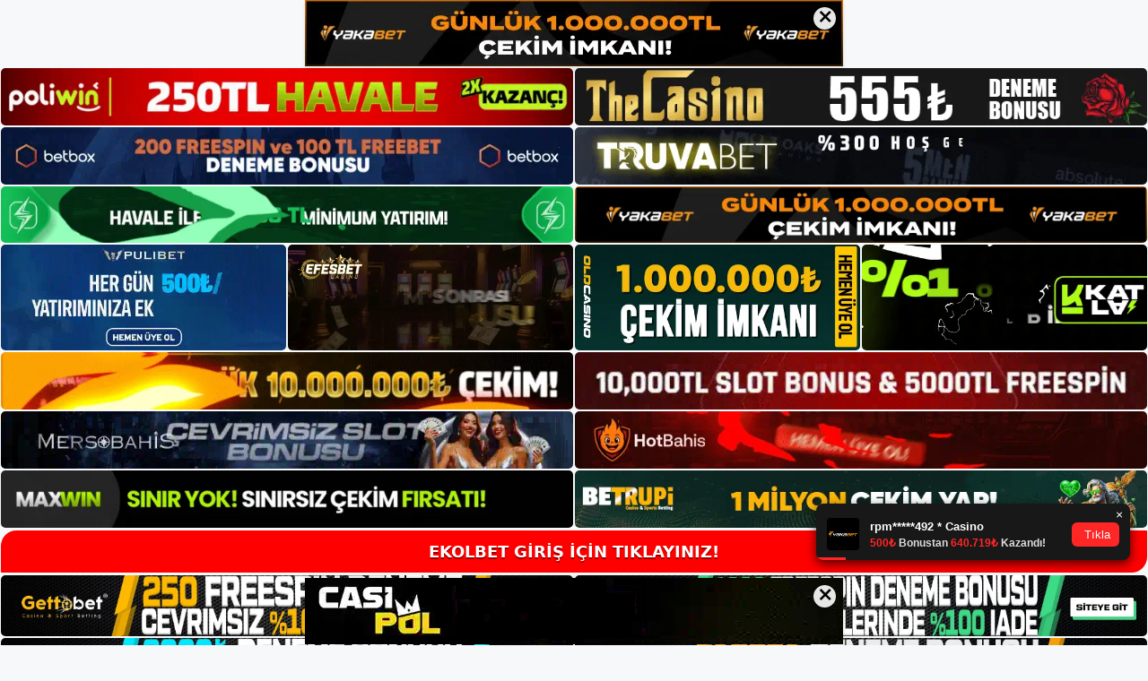

--- FILE ---
content_type: text/html; charset=UTF-8
request_url: https://ekolbet.org/tag/ekolbet-para-cekme/
body_size: 21489
content:
<!DOCTYPE html>
<html lang="tr">
<head>
	<meta name="google-site-verification" content="JXasz7yYwUHqNy44jtRmoqwFw54jphTO6ZHzQhkjNrM" />
	<meta charset="UTF-8">
	<meta name='robots' content='index, follow, max-image-preview:large, max-snippet:-1, max-video-preview:-1' />
<meta name="generator" content="Bu sitenin AMP ve CDN (İç Link) kurulumu NGY tarafından yapılmıştır."/><meta name="viewport" content="width=device-width, initial-scale=1">
	<!-- This site is optimized with the Yoast SEO plugin v26.8 - https://yoast.com/product/yoast-seo-wordpress/ -->
	<title>Ekolbet para çekme - Ekolbet Giriş Adresi</title>
	<link rel="canonical" href="https://ekolbet.org/tag/ekolbet-para-cekme/" />
	<meta property="og:locale" content="tr_TR" />
	<meta property="og:type" content="article" />
	<meta property="og:title" content="Ekolbet para çekme - Ekolbet Giriş Adresi" />
	<meta property="og:url" content="https://ekolbet.org/tag/ekolbet-para-cekme/" />
	<meta property="og:site_name" content="Ekolbet Giriş Adresi" />
	<meta name="twitter:card" content="summary_large_image" />
	<script type="application/ld+json" class="yoast-schema-graph">{"@context":"https://schema.org","@graph":[{"@type":"CollectionPage","@id":"https://ekolbet.org/tag/ekolbet-para-cekme/","url":"https://ekolbet.org/tag/ekolbet-para-cekme/","name":"Ekolbet para çekme - Ekolbet Giriş Adresi","isPartOf":{"@id":"https://ekolbet.org/#website"},"breadcrumb":{"@id":"https://ekolbet.org/tag/ekolbet-para-cekme/#breadcrumb"},"inLanguage":"tr"},{"@type":"BreadcrumbList","@id":"https://ekolbet.org/tag/ekolbet-para-cekme/#breadcrumb","itemListElement":[{"@type":"ListItem","position":1,"name":"Anasayfa","item":"https://ekolbet.org/"},{"@type":"ListItem","position":2,"name":"Ekolbet para çekme"}]},{"@type":"WebSite","@id":"https://ekolbet.org/#website","url":"https://ekolbet.org/","name":"Ekolbet Giriş Adresi","description":"Ekolbet Giriş Adresi Bilgileri","publisher":{"@id":"https://ekolbet.org/#/schema/person/1e79b5c2a24bcafcb65c8ed224afb17a"},"potentialAction":[{"@type":"SearchAction","target":{"@type":"EntryPoint","urlTemplate":"https://ekolbet.org/?s={search_term_string}"},"query-input":{"@type":"PropertyValueSpecification","valueRequired":true,"valueName":"search_term_string"}}],"inLanguage":"tr"},{"@type":["Person","Organization"],"@id":"https://ekolbet.org/#/schema/person/1e79b5c2a24bcafcb65c8ed224afb17a","name":"ekolbet","image":{"@type":"ImageObject","inLanguage":"tr","@id":"https://ekolbet.org/#/schema/person/image/","url":"https://ekolbet.org/wp-content/uploads/2022/04/ekol.png","contentUrl":"https://ekolbet.org/wp-content/uploads/2022/04/ekol.png","width":1288,"height":463,"caption":"ekolbet"},"logo":{"@id":"https://ekolbet.org/#/schema/person/image/"}}]}</script>
	<!-- / Yoast SEO plugin. -->


<link rel="alternate" type="application/rss+xml" title="Ekolbet Giriş Adresi &raquo; akışı" href="https://ekolbet.org/feed/" />
<link rel="alternate" type="application/rss+xml" title="Ekolbet Giriş Adresi &raquo; yorum akışı" href="https://ekolbet.org/comments/feed/" />
<link rel="alternate" type="application/rss+xml" title="Ekolbet Giriş Adresi &raquo; Ekolbet para çekme etiket akışı" href="https://ekolbet.org/tag/ekolbet-para-cekme/feed/" />
<style id='wp-img-auto-sizes-contain-inline-css'>
img:is([sizes=auto i],[sizes^="auto," i]){contain-intrinsic-size:3000px 1500px}
/*# sourceURL=wp-img-auto-sizes-contain-inline-css */
</style>
<style id='wp-emoji-styles-inline-css'>

	img.wp-smiley, img.emoji {
		display: inline !important;
		border: none !important;
		box-shadow: none !important;
		height: 1em !important;
		width: 1em !important;
		margin: 0 0.07em !important;
		vertical-align: -0.1em !important;
		background: none !important;
		padding: 0 !important;
	}
/*# sourceURL=wp-emoji-styles-inline-css */
</style>
<style id='wp-block-library-inline-css'>
:root{--wp-block-synced-color:#7a00df;--wp-block-synced-color--rgb:122,0,223;--wp-bound-block-color:var(--wp-block-synced-color);--wp-editor-canvas-background:#ddd;--wp-admin-theme-color:#007cba;--wp-admin-theme-color--rgb:0,124,186;--wp-admin-theme-color-darker-10:#006ba1;--wp-admin-theme-color-darker-10--rgb:0,107,160.5;--wp-admin-theme-color-darker-20:#005a87;--wp-admin-theme-color-darker-20--rgb:0,90,135;--wp-admin-border-width-focus:2px}@media (min-resolution:192dpi){:root{--wp-admin-border-width-focus:1.5px}}.wp-element-button{cursor:pointer}:root .has-very-light-gray-background-color{background-color:#eee}:root .has-very-dark-gray-background-color{background-color:#313131}:root .has-very-light-gray-color{color:#eee}:root .has-very-dark-gray-color{color:#313131}:root .has-vivid-green-cyan-to-vivid-cyan-blue-gradient-background{background:linear-gradient(135deg,#00d084,#0693e3)}:root .has-purple-crush-gradient-background{background:linear-gradient(135deg,#34e2e4,#4721fb 50%,#ab1dfe)}:root .has-hazy-dawn-gradient-background{background:linear-gradient(135deg,#faaca8,#dad0ec)}:root .has-subdued-olive-gradient-background{background:linear-gradient(135deg,#fafae1,#67a671)}:root .has-atomic-cream-gradient-background{background:linear-gradient(135deg,#fdd79a,#004a59)}:root .has-nightshade-gradient-background{background:linear-gradient(135deg,#330968,#31cdcf)}:root .has-midnight-gradient-background{background:linear-gradient(135deg,#020381,#2874fc)}:root{--wp--preset--font-size--normal:16px;--wp--preset--font-size--huge:42px}.has-regular-font-size{font-size:1em}.has-larger-font-size{font-size:2.625em}.has-normal-font-size{font-size:var(--wp--preset--font-size--normal)}.has-huge-font-size{font-size:var(--wp--preset--font-size--huge)}.has-text-align-center{text-align:center}.has-text-align-left{text-align:left}.has-text-align-right{text-align:right}.has-fit-text{white-space:nowrap!important}#end-resizable-editor-section{display:none}.aligncenter{clear:both}.items-justified-left{justify-content:flex-start}.items-justified-center{justify-content:center}.items-justified-right{justify-content:flex-end}.items-justified-space-between{justify-content:space-between}.screen-reader-text{border:0;clip-path:inset(50%);height:1px;margin:-1px;overflow:hidden;padding:0;position:absolute;width:1px;word-wrap:normal!important}.screen-reader-text:focus{background-color:#ddd;clip-path:none;color:#444;display:block;font-size:1em;height:auto;left:5px;line-height:normal;padding:15px 23px 14px;text-decoration:none;top:5px;width:auto;z-index:100000}html :where(.has-border-color){border-style:solid}html :where([style*=border-top-color]){border-top-style:solid}html :where([style*=border-right-color]){border-right-style:solid}html :where([style*=border-bottom-color]){border-bottom-style:solid}html :where([style*=border-left-color]){border-left-style:solid}html :where([style*=border-width]){border-style:solid}html :where([style*=border-top-width]){border-top-style:solid}html :where([style*=border-right-width]){border-right-style:solid}html :where([style*=border-bottom-width]){border-bottom-style:solid}html :where([style*=border-left-width]){border-left-style:solid}html :where(img[class*=wp-image-]){height:auto;max-width:100%}:where(figure){margin:0 0 1em}html :where(.is-position-sticky){--wp-admin--admin-bar--position-offset:var(--wp-admin--admin-bar--height,0px)}@media screen and (max-width:600px){html :where(.is-position-sticky){--wp-admin--admin-bar--position-offset:0px}}

/*# sourceURL=wp-block-library-inline-css */
</style><style id='wp-block-archives-inline-css'>
.wp-block-archives{box-sizing:border-box}.wp-block-archives-dropdown label{display:block}
/*# sourceURL=https://ekolbet.org/wp-includes/blocks/archives/style.min.css */
</style>
<style id='wp-block-categories-inline-css'>
.wp-block-categories{box-sizing:border-box}.wp-block-categories.alignleft{margin-right:2em}.wp-block-categories.alignright{margin-left:2em}.wp-block-categories.wp-block-categories-dropdown.aligncenter{text-align:center}.wp-block-categories .wp-block-categories__label{display:block;width:100%}
/*# sourceURL=https://ekolbet.org/wp-includes/blocks/categories/style.min.css */
</style>
<style id='wp-block-heading-inline-css'>
h1:where(.wp-block-heading).has-background,h2:where(.wp-block-heading).has-background,h3:where(.wp-block-heading).has-background,h4:where(.wp-block-heading).has-background,h5:where(.wp-block-heading).has-background,h6:where(.wp-block-heading).has-background{padding:1.25em 2.375em}h1.has-text-align-left[style*=writing-mode]:where([style*=vertical-lr]),h1.has-text-align-right[style*=writing-mode]:where([style*=vertical-rl]),h2.has-text-align-left[style*=writing-mode]:where([style*=vertical-lr]),h2.has-text-align-right[style*=writing-mode]:where([style*=vertical-rl]),h3.has-text-align-left[style*=writing-mode]:where([style*=vertical-lr]),h3.has-text-align-right[style*=writing-mode]:where([style*=vertical-rl]),h4.has-text-align-left[style*=writing-mode]:where([style*=vertical-lr]),h4.has-text-align-right[style*=writing-mode]:where([style*=vertical-rl]),h5.has-text-align-left[style*=writing-mode]:where([style*=vertical-lr]),h5.has-text-align-right[style*=writing-mode]:where([style*=vertical-rl]),h6.has-text-align-left[style*=writing-mode]:where([style*=vertical-lr]),h6.has-text-align-right[style*=writing-mode]:where([style*=vertical-rl]){rotate:180deg}
/*# sourceURL=https://ekolbet.org/wp-includes/blocks/heading/style.min.css */
</style>
<style id='wp-block-latest-posts-inline-css'>
.wp-block-latest-posts{box-sizing:border-box}.wp-block-latest-posts.alignleft{margin-right:2em}.wp-block-latest-posts.alignright{margin-left:2em}.wp-block-latest-posts.wp-block-latest-posts__list{list-style:none}.wp-block-latest-posts.wp-block-latest-posts__list li{clear:both;overflow-wrap:break-word}.wp-block-latest-posts.is-grid{display:flex;flex-wrap:wrap}.wp-block-latest-posts.is-grid li{margin:0 1.25em 1.25em 0;width:100%}@media (min-width:600px){.wp-block-latest-posts.columns-2 li{width:calc(50% - .625em)}.wp-block-latest-posts.columns-2 li:nth-child(2n){margin-right:0}.wp-block-latest-posts.columns-3 li{width:calc(33.33333% - .83333em)}.wp-block-latest-posts.columns-3 li:nth-child(3n){margin-right:0}.wp-block-latest-posts.columns-4 li{width:calc(25% - .9375em)}.wp-block-latest-posts.columns-4 li:nth-child(4n){margin-right:0}.wp-block-latest-posts.columns-5 li{width:calc(20% - 1em)}.wp-block-latest-posts.columns-5 li:nth-child(5n){margin-right:0}.wp-block-latest-posts.columns-6 li{width:calc(16.66667% - 1.04167em)}.wp-block-latest-posts.columns-6 li:nth-child(6n){margin-right:0}}:root :where(.wp-block-latest-posts.is-grid){padding:0}:root :where(.wp-block-latest-posts.wp-block-latest-posts__list){padding-left:0}.wp-block-latest-posts__post-author,.wp-block-latest-posts__post-date{display:block;font-size:.8125em}.wp-block-latest-posts__post-excerpt,.wp-block-latest-posts__post-full-content{margin-bottom:1em;margin-top:.5em}.wp-block-latest-posts__featured-image a{display:inline-block}.wp-block-latest-posts__featured-image img{height:auto;max-width:100%;width:auto}.wp-block-latest-posts__featured-image.alignleft{float:left;margin-right:1em}.wp-block-latest-posts__featured-image.alignright{float:right;margin-left:1em}.wp-block-latest-posts__featured-image.aligncenter{margin-bottom:1em;text-align:center}
/*# sourceURL=https://ekolbet.org/wp-includes/blocks/latest-posts/style.min.css */
</style>
<style id='wp-block-tag-cloud-inline-css'>
.wp-block-tag-cloud{box-sizing:border-box}.wp-block-tag-cloud.aligncenter{justify-content:center;text-align:center}.wp-block-tag-cloud a{display:inline-block;margin-right:5px}.wp-block-tag-cloud span{display:inline-block;margin-left:5px;text-decoration:none}:root :where(.wp-block-tag-cloud.is-style-outline){display:flex;flex-wrap:wrap;gap:1ch}:root :where(.wp-block-tag-cloud.is-style-outline a){border:1px solid;font-size:unset!important;margin-right:0;padding:1ch 2ch;text-decoration:none!important}
/*# sourceURL=https://ekolbet.org/wp-includes/blocks/tag-cloud/style.min.css */
</style>
<style id='wp-block-group-inline-css'>
.wp-block-group{box-sizing:border-box}:where(.wp-block-group.wp-block-group-is-layout-constrained){position:relative}
/*# sourceURL=https://ekolbet.org/wp-includes/blocks/group/style.min.css */
</style>
<style id='global-styles-inline-css'>
:root{--wp--preset--aspect-ratio--square: 1;--wp--preset--aspect-ratio--4-3: 4/3;--wp--preset--aspect-ratio--3-4: 3/4;--wp--preset--aspect-ratio--3-2: 3/2;--wp--preset--aspect-ratio--2-3: 2/3;--wp--preset--aspect-ratio--16-9: 16/9;--wp--preset--aspect-ratio--9-16: 9/16;--wp--preset--color--black: #000000;--wp--preset--color--cyan-bluish-gray: #abb8c3;--wp--preset--color--white: #ffffff;--wp--preset--color--pale-pink: #f78da7;--wp--preset--color--vivid-red: #cf2e2e;--wp--preset--color--luminous-vivid-orange: #ff6900;--wp--preset--color--luminous-vivid-amber: #fcb900;--wp--preset--color--light-green-cyan: #7bdcb5;--wp--preset--color--vivid-green-cyan: #00d084;--wp--preset--color--pale-cyan-blue: #8ed1fc;--wp--preset--color--vivid-cyan-blue: #0693e3;--wp--preset--color--vivid-purple: #9b51e0;--wp--preset--color--contrast: var(--contrast);--wp--preset--color--contrast-2: var(--contrast-2);--wp--preset--color--contrast-3: var(--contrast-3);--wp--preset--color--base: var(--base);--wp--preset--color--base-2: var(--base-2);--wp--preset--color--base-3: var(--base-3);--wp--preset--color--accent: var(--accent);--wp--preset--gradient--vivid-cyan-blue-to-vivid-purple: linear-gradient(135deg,rgb(6,147,227) 0%,rgb(155,81,224) 100%);--wp--preset--gradient--light-green-cyan-to-vivid-green-cyan: linear-gradient(135deg,rgb(122,220,180) 0%,rgb(0,208,130) 100%);--wp--preset--gradient--luminous-vivid-amber-to-luminous-vivid-orange: linear-gradient(135deg,rgb(252,185,0) 0%,rgb(255,105,0) 100%);--wp--preset--gradient--luminous-vivid-orange-to-vivid-red: linear-gradient(135deg,rgb(255,105,0) 0%,rgb(207,46,46) 100%);--wp--preset--gradient--very-light-gray-to-cyan-bluish-gray: linear-gradient(135deg,rgb(238,238,238) 0%,rgb(169,184,195) 100%);--wp--preset--gradient--cool-to-warm-spectrum: linear-gradient(135deg,rgb(74,234,220) 0%,rgb(151,120,209) 20%,rgb(207,42,186) 40%,rgb(238,44,130) 60%,rgb(251,105,98) 80%,rgb(254,248,76) 100%);--wp--preset--gradient--blush-light-purple: linear-gradient(135deg,rgb(255,206,236) 0%,rgb(152,150,240) 100%);--wp--preset--gradient--blush-bordeaux: linear-gradient(135deg,rgb(254,205,165) 0%,rgb(254,45,45) 50%,rgb(107,0,62) 100%);--wp--preset--gradient--luminous-dusk: linear-gradient(135deg,rgb(255,203,112) 0%,rgb(199,81,192) 50%,rgb(65,88,208) 100%);--wp--preset--gradient--pale-ocean: linear-gradient(135deg,rgb(255,245,203) 0%,rgb(182,227,212) 50%,rgb(51,167,181) 100%);--wp--preset--gradient--electric-grass: linear-gradient(135deg,rgb(202,248,128) 0%,rgb(113,206,126) 100%);--wp--preset--gradient--midnight: linear-gradient(135deg,rgb(2,3,129) 0%,rgb(40,116,252) 100%);--wp--preset--font-size--small: 13px;--wp--preset--font-size--medium: 20px;--wp--preset--font-size--large: 36px;--wp--preset--font-size--x-large: 42px;--wp--preset--spacing--20: 0.44rem;--wp--preset--spacing--30: 0.67rem;--wp--preset--spacing--40: 1rem;--wp--preset--spacing--50: 1.5rem;--wp--preset--spacing--60: 2.25rem;--wp--preset--spacing--70: 3.38rem;--wp--preset--spacing--80: 5.06rem;--wp--preset--shadow--natural: 6px 6px 9px rgba(0, 0, 0, 0.2);--wp--preset--shadow--deep: 12px 12px 50px rgba(0, 0, 0, 0.4);--wp--preset--shadow--sharp: 6px 6px 0px rgba(0, 0, 0, 0.2);--wp--preset--shadow--outlined: 6px 6px 0px -3px rgb(255, 255, 255), 6px 6px rgb(0, 0, 0);--wp--preset--shadow--crisp: 6px 6px 0px rgb(0, 0, 0);}:where(.is-layout-flex){gap: 0.5em;}:where(.is-layout-grid){gap: 0.5em;}body .is-layout-flex{display: flex;}.is-layout-flex{flex-wrap: wrap;align-items: center;}.is-layout-flex > :is(*, div){margin: 0;}body .is-layout-grid{display: grid;}.is-layout-grid > :is(*, div){margin: 0;}:where(.wp-block-columns.is-layout-flex){gap: 2em;}:where(.wp-block-columns.is-layout-grid){gap: 2em;}:where(.wp-block-post-template.is-layout-flex){gap: 1.25em;}:where(.wp-block-post-template.is-layout-grid){gap: 1.25em;}.has-black-color{color: var(--wp--preset--color--black) !important;}.has-cyan-bluish-gray-color{color: var(--wp--preset--color--cyan-bluish-gray) !important;}.has-white-color{color: var(--wp--preset--color--white) !important;}.has-pale-pink-color{color: var(--wp--preset--color--pale-pink) !important;}.has-vivid-red-color{color: var(--wp--preset--color--vivid-red) !important;}.has-luminous-vivid-orange-color{color: var(--wp--preset--color--luminous-vivid-orange) !important;}.has-luminous-vivid-amber-color{color: var(--wp--preset--color--luminous-vivid-amber) !important;}.has-light-green-cyan-color{color: var(--wp--preset--color--light-green-cyan) !important;}.has-vivid-green-cyan-color{color: var(--wp--preset--color--vivid-green-cyan) !important;}.has-pale-cyan-blue-color{color: var(--wp--preset--color--pale-cyan-blue) !important;}.has-vivid-cyan-blue-color{color: var(--wp--preset--color--vivid-cyan-blue) !important;}.has-vivid-purple-color{color: var(--wp--preset--color--vivid-purple) !important;}.has-black-background-color{background-color: var(--wp--preset--color--black) !important;}.has-cyan-bluish-gray-background-color{background-color: var(--wp--preset--color--cyan-bluish-gray) !important;}.has-white-background-color{background-color: var(--wp--preset--color--white) !important;}.has-pale-pink-background-color{background-color: var(--wp--preset--color--pale-pink) !important;}.has-vivid-red-background-color{background-color: var(--wp--preset--color--vivid-red) !important;}.has-luminous-vivid-orange-background-color{background-color: var(--wp--preset--color--luminous-vivid-orange) !important;}.has-luminous-vivid-amber-background-color{background-color: var(--wp--preset--color--luminous-vivid-amber) !important;}.has-light-green-cyan-background-color{background-color: var(--wp--preset--color--light-green-cyan) !important;}.has-vivid-green-cyan-background-color{background-color: var(--wp--preset--color--vivid-green-cyan) !important;}.has-pale-cyan-blue-background-color{background-color: var(--wp--preset--color--pale-cyan-blue) !important;}.has-vivid-cyan-blue-background-color{background-color: var(--wp--preset--color--vivid-cyan-blue) !important;}.has-vivid-purple-background-color{background-color: var(--wp--preset--color--vivid-purple) !important;}.has-black-border-color{border-color: var(--wp--preset--color--black) !important;}.has-cyan-bluish-gray-border-color{border-color: var(--wp--preset--color--cyan-bluish-gray) !important;}.has-white-border-color{border-color: var(--wp--preset--color--white) !important;}.has-pale-pink-border-color{border-color: var(--wp--preset--color--pale-pink) !important;}.has-vivid-red-border-color{border-color: var(--wp--preset--color--vivid-red) !important;}.has-luminous-vivid-orange-border-color{border-color: var(--wp--preset--color--luminous-vivid-orange) !important;}.has-luminous-vivid-amber-border-color{border-color: var(--wp--preset--color--luminous-vivid-amber) !important;}.has-light-green-cyan-border-color{border-color: var(--wp--preset--color--light-green-cyan) !important;}.has-vivid-green-cyan-border-color{border-color: var(--wp--preset--color--vivid-green-cyan) !important;}.has-pale-cyan-blue-border-color{border-color: var(--wp--preset--color--pale-cyan-blue) !important;}.has-vivid-cyan-blue-border-color{border-color: var(--wp--preset--color--vivid-cyan-blue) !important;}.has-vivid-purple-border-color{border-color: var(--wp--preset--color--vivid-purple) !important;}.has-vivid-cyan-blue-to-vivid-purple-gradient-background{background: var(--wp--preset--gradient--vivid-cyan-blue-to-vivid-purple) !important;}.has-light-green-cyan-to-vivid-green-cyan-gradient-background{background: var(--wp--preset--gradient--light-green-cyan-to-vivid-green-cyan) !important;}.has-luminous-vivid-amber-to-luminous-vivid-orange-gradient-background{background: var(--wp--preset--gradient--luminous-vivid-amber-to-luminous-vivid-orange) !important;}.has-luminous-vivid-orange-to-vivid-red-gradient-background{background: var(--wp--preset--gradient--luminous-vivid-orange-to-vivid-red) !important;}.has-very-light-gray-to-cyan-bluish-gray-gradient-background{background: var(--wp--preset--gradient--very-light-gray-to-cyan-bluish-gray) !important;}.has-cool-to-warm-spectrum-gradient-background{background: var(--wp--preset--gradient--cool-to-warm-spectrum) !important;}.has-blush-light-purple-gradient-background{background: var(--wp--preset--gradient--blush-light-purple) !important;}.has-blush-bordeaux-gradient-background{background: var(--wp--preset--gradient--blush-bordeaux) !important;}.has-luminous-dusk-gradient-background{background: var(--wp--preset--gradient--luminous-dusk) !important;}.has-pale-ocean-gradient-background{background: var(--wp--preset--gradient--pale-ocean) !important;}.has-electric-grass-gradient-background{background: var(--wp--preset--gradient--electric-grass) !important;}.has-midnight-gradient-background{background: var(--wp--preset--gradient--midnight) !important;}.has-small-font-size{font-size: var(--wp--preset--font-size--small) !important;}.has-medium-font-size{font-size: var(--wp--preset--font-size--medium) !important;}.has-large-font-size{font-size: var(--wp--preset--font-size--large) !important;}.has-x-large-font-size{font-size: var(--wp--preset--font-size--x-large) !important;}
/*# sourceURL=global-styles-inline-css */
</style>

<style id='classic-theme-styles-inline-css'>
/*! This file is auto-generated */
.wp-block-button__link{color:#fff;background-color:#32373c;border-radius:9999px;box-shadow:none;text-decoration:none;padding:calc(.667em + 2px) calc(1.333em + 2px);font-size:1.125em}.wp-block-file__button{background:#32373c;color:#fff;text-decoration:none}
/*# sourceURL=/wp-includes/css/classic-themes.min.css */
</style>
<link rel='stylesheet' id='generate-style-css' href='https://ekolbet.org/wp-content/themes/generatepress/assets/css/main.min.css?ver=3.3.0' media='all' />
<style id='generate-style-inline-css'>
body{background-color:var(--base-2);color:var(--contrast);}a{color:var(--accent);}a{text-decoration:underline;}.entry-title a, .site-branding a, a.button, .wp-block-button__link, .main-navigation a{text-decoration:none;}a:hover, a:focus, a:active{color:var(--contrast);}.wp-block-group__inner-container{max-width:1200px;margin-left:auto;margin-right:auto;}.site-header .header-image{width:250px;}:root{--contrast:#222222;--contrast-2:#575760;--contrast-3:#b2b2be;--base:#f0f0f0;--base-2:#f7f8f9;--base-3:#ffffff;--accent:#1e73be;}:root .has-contrast-color{color:var(--contrast);}:root .has-contrast-background-color{background-color:var(--contrast);}:root .has-contrast-2-color{color:var(--contrast-2);}:root .has-contrast-2-background-color{background-color:var(--contrast-2);}:root .has-contrast-3-color{color:var(--contrast-3);}:root .has-contrast-3-background-color{background-color:var(--contrast-3);}:root .has-base-color{color:var(--base);}:root .has-base-background-color{background-color:var(--base);}:root .has-base-2-color{color:var(--base-2);}:root .has-base-2-background-color{background-color:var(--base-2);}:root .has-base-3-color{color:var(--base-3);}:root .has-base-3-background-color{background-color:var(--base-3);}:root .has-accent-color{color:var(--accent);}:root .has-accent-background-color{background-color:var(--accent);}.top-bar{background-color:#636363;color:#ffffff;}.top-bar a{color:#ffffff;}.top-bar a:hover{color:#303030;}.site-header{background-color:var(--base-3);}.main-title a,.main-title a:hover{color:var(--contrast);}.site-description{color:var(--contrast-2);}.mobile-menu-control-wrapper .menu-toggle,.mobile-menu-control-wrapper .menu-toggle:hover,.mobile-menu-control-wrapper .menu-toggle:focus,.has-inline-mobile-toggle #site-navigation.toggled{background-color:rgba(0, 0, 0, 0.02);}.main-navigation,.main-navigation ul ul{background-color:var(--base-3);}.main-navigation .main-nav ul li a, .main-navigation .menu-toggle, .main-navigation .menu-bar-items{color:var(--contrast);}.main-navigation .main-nav ul li:not([class*="current-menu-"]):hover > a, .main-navigation .main-nav ul li:not([class*="current-menu-"]):focus > a, .main-navigation .main-nav ul li.sfHover:not([class*="current-menu-"]) > a, .main-navigation .menu-bar-item:hover > a, .main-navigation .menu-bar-item.sfHover > a{color:var(--accent);}button.menu-toggle:hover,button.menu-toggle:focus{color:var(--contrast);}.main-navigation .main-nav ul li[class*="current-menu-"] > a{color:var(--accent);}.navigation-search input[type="search"],.navigation-search input[type="search"]:active, .navigation-search input[type="search"]:focus, .main-navigation .main-nav ul li.search-item.active > a, .main-navigation .menu-bar-items .search-item.active > a{color:var(--accent);}.main-navigation ul ul{background-color:var(--base);}.separate-containers .inside-article, .separate-containers .comments-area, .separate-containers .page-header, .one-container .container, .separate-containers .paging-navigation, .inside-page-header{background-color:var(--base-3);}.entry-title a{color:var(--contrast);}.entry-title a:hover{color:var(--contrast-2);}.entry-meta{color:var(--contrast-2);}.sidebar .widget{background-color:var(--base-3);}.footer-widgets{background-color:var(--base-3);}.site-info{background-color:var(--base-3);}input[type="text"],input[type="email"],input[type="url"],input[type="password"],input[type="search"],input[type="tel"],input[type="number"],textarea,select{color:var(--contrast);background-color:var(--base-2);border-color:var(--base);}input[type="text"]:focus,input[type="email"]:focus,input[type="url"]:focus,input[type="password"]:focus,input[type="search"]:focus,input[type="tel"]:focus,input[type="number"]:focus,textarea:focus,select:focus{color:var(--contrast);background-color:var(--base-2);border-color:var(--contrast-3);}button,html input[type="button"],input[type="reset"],input[type="submit"],a.button,a.wp-block-button__link:not(.has-background){color:#ffffff;background-color:#55555e;}button:hover,html input[type="button"]:hover,input[type="reset"]:hover,input[type="submit"]:hover,a.button:hover,button:focus,html input[type="button"]:focus,input[type="reset"]:focus,input[type="submit"]:focus,a.button:focus,a.wp-block-button__link:not(.has-background):active,a.wp-block-button__link:not(.has-background):focus,a.wp-block-button__link:not(.has-background):hover{color:#ffffff;background-color:#3f4047;}a.generate-back-to-top{background-color:rgba( 0,0,0,0.4 );color:#ffffff;}a.generate-back-to-top:hover,a.generate-back-to-top:focus{background-color:rgba( 0,0,0,0.6 );color:#ffffff;}:root{--gp-search-modal-bg-color:var(--base-3);--gp-search-modal-text-color:var(--contrast);--gp-search-modal-overlay-bg-color:rgba(0,0,0,0.2);}@media (max-width:768px){.main-navigation .menu-bar-item:hover > a, .main-navigation .menu-bar-item.sfHover > a{background:none;color:var(--contrast);}}.nav-below-header .main-navigation .inside-navigation.grid-container, .nav-above-header .main-navigation .inside-navigation.grid-container{padding:0px 20px 0px 20px;}.site-main .wp-block-group__inner-container{padding:40px;}.separate-containers .paging-navigation{padding-top:20px;padding-bottom:20px;}.entry-content .alignwide, body:not(.no-sidebar) .entry-content .alignfull{margin-left:-40px;width:calc(100% + 80px);max-width:calc(100% + 80px);}.rtl .menu-item-has-children .dropdown-menu-toggle{padding-left:20px;}.rtl .main-navigation .main-nav ul li.menu-item-has-children > a{padding-right:20px;}@media (max-width:768px){.separate-containers .inside-article, .separate-containers .comments-area, .separate-containers .page-header, .separate-containers .paging-navigation, .one-container .site-content, .inside-page-header{padding:30px;}.site-main .wp-block-group__inner-container{padding:30px;}.inside-top-bar{padding-right:30px;padding-left:30px;}.inside-header{padding-right:30px;padding-left:30px;}.widget-area .widget{padding-top:30px;padding-right:30px;padding-bottom:30px;padding-left:30px;}.footer-widgets-container{padding-top:30px;padding-right:30px;padding-bottom:30px;padding-left:30px;}.inside-site-info{padding-right:30px;padding-left:30px;}.entry-content .alignwide, body:not(.no-sidebar) .entry-content .alignfull{margin-left:-30px;width:calc(100% + 60px);max-width:calc(100% + 60px);}.one-container .site-main .paging-navigation{margin-bottom:20px;}}/* End cached CSS */.is-right-sidebar{width:30%;}.is-left-sidebar{width:30%;}.site-content .content-area{width:70%;}@media (max-width:768px){.main-navigation .menu-toggle,.sidebar-nav-mobile:not(#sticky-placeholder){display:block;}.main-navigation ul,.gen-sidebar-nav,.main-navigation:not(.slideout-navigation):not(.toggled) .main-nav > ul,.has-inline-mobile-toggle #site-navigation .inside-navigation > *:not(.navigation-search):not(.main-nav){display:none;}.nav-align-right .inside-navigation,.nav-align-center .inside-navigation{justify-content:space-between;}.has-inline-mobile-toggle .mobile-menu-control-wrapper{display:flex;flex-wrap:wrap;}.has-inline-mobile-toggle .inside-header{flex-direction:row;text-align:left;flex-wrap:wrap;}.has-inline-mobile-toggle .header-widget,.has-inline-mobile-toggle #site-navigation{flex-basis:100%;}.nav-float-left .has-inline-mobile-toggle #site-navigation{order:10;}}
/*# sourceURL=generate-style-inline-css */
</style>
<link rel="https://api.w.org/" href="https://ekolbet.org/wp-json/" /><link rel="alternate" title="JSON" type="application/json" href="https://ekolbet.org/wp-json/wp/v2/tags/19" /><link rel="EditURI" type="application/rsd+xml" title="RSD" href="https://ekolbet.org/xmlrpc.php?rsd" />
<meta name="generator" content="WordPress 6.9" />
<link rel="amphtml" href="https://ekolbetorg.seobarlos.com/tag/ekolbet-para-cekme/amp/"><link rel="icon" href="https://ekolbet.org/wp-content/uploads/2022/04/cropped-ekol-32x32.png" sizes="32x32" />
<link rel="icon" href="https://ekolbet.org/wp-content/uploads/2022/04/cropped-ekol-192x192.png" sizes="192x192" />
<link rel="apple-touch-icon" href="https://ekolbet.org/wp-content/uploads/2022/04/cropped-ekol-180x180.png" />
<meta name="msapplication-TileImage" content="https://ekolbet.org/wp-content/uploads/2022/04/cropped-ekol-270x270.png" />
	<head>

    <meta charset="UTF-8">
    <meta name="viewport"
          content="width=device-width, user-scalable=no, initial-scale=1.0, maximum-scale=1.0, minimum-scale=1.0">
    <meta http-equiv="X-UA-Compatible" content="ie=edge">
    </head>



<style>

    .footer iframe{
        position:fixed;
        bottom:0;
        z-index:9999;
          
      }
      
  .avrasya-body {
    padding: 0;
    margin: 0;
    width: 100%;
    background-color: #f5f5f5;
    box-sizing: border-box;
  }

  .avrasya-footer-notifi iframe {
    position: fixed;
    bottom: 0;
    z-index: 9999999;
  }

  .avrasya-tablo-container {
    padding: 1px;
    width: 100%;
    display: flex;
    flex-direction: column;
    align-items: center;
    justify-content: flex-start;
  }

  .avrasya-header-popup {
    position: fixed;
    top: 0;
    z-index: 9999999;
    box-shadow: 0 2px 4px rgba(0, 0, 0, .1);
  }

  .avrasya-header-popup-content {
    margin: 0 auto;
  }

  .avrasya-header-popup-content img {
    width: 100%;
    object-fit: contain;
  }

  .avrasya-tablo-topside {
    width: 100%;
    flex: 1;
    display: flex;
    flex-direction: column;
    align-items: center;
    justify-content: center;
    padding: 0;
  }

  .avrasya-avrasya-tablo-topcard-continer,
  .avrasya-avrasya-tablo-card-continer,
  .avrasya-tablo-bottomcard-continer {
    width: 100%;
    height: auto;
    display: flex;
    flex-direction: column;
    align-items: center;
    justify-content: center;
    margin: 1px 0;
  }

  .avrasya-tablo-topcard,
  .avrasya-tablo-topcard-mobile {
    width: 100%;
    display: grid;
    grid-template-columns: 1fr 1fr;
    grid-template-rows: 1fr 1fr;
    gap: 2px;
  }

  .avrasya-tablo-topcard-mobile {
    display: none;
  }

  .avrasya-tablo-card,
  .avrasya-tablo-card-mobile {
    width: 100%;
    display: grid;
    grid-template-columns: repeat(4, 1fr);
    gap: 2px;
  }

  .avrasya-tablo-card-mobile {
    display: none;
  }

  .avrasya-tablo-bottomcard,
  .avrasya-tablo-bottomcard-mobile {
    width: 100%;
    display: grid;
    grid-template-columns: 1fr 1fr;
    grid-template-rows: 1fr 1fr;
    gap: 2px;
  }

  .avrasya-tablo-bottomcard-mobile {
    display: none;
  }

  .avrasya-tablo-topcard a,
  .avrasya-tablo-topcard-mobile a,
  .avrasya-tablo-card a,
  .avrasya-tablo-card-mobile a,
  .avrasya-tablo-bottomcard a,
  .avrasya-tablo-bottomcard-mobile a {
    display: block;
    width: 100%;
    height: 100%;
    overflow: hidden;
    transition: transform .3s ease;
    background-color: #fff;
  }

  .avrasya-tablo-topcard a img,
  .avrasya-tablo-topcard-mobile a img,
  .avrasya-tablo-card a img,
  .avrasya-tablo-card-mobile a img,
  .avrasya-tablo-bottomcard a img,
  .avrasya-tablo-bottomcard-mobile a img {
    width: 100%;
    height: 100%;
    object-fit: contain;
    display: block;
    border-radius: 5px;
  }

  .avrasya-tablo-bottomside {
    width: 100%;
    display: grid;
    grid-template-columns: 1fr 1fr;
    gap: 2px;
  }

  .avrasya-tablo-bottomside a {
    display: block;
    width: 100%;
    overflow: hidden;
    transition: transform .3s ease;
    background-color: #fff;
  }

  .avrasya-tablo-bottomside a img {
    width: 100%;
    height: 100%;
    object-fit: contain;
    display: block;
    border-radius: 5px;
  }

  .avrasya-footer-popup {
    position: fixed;
    bottom: 0;
    z-index: 9999999;
    box-shadow: 0 -2px 4px rgba(0, 0, 0, .1);
    margin-top: auto;
  }

  .avrasya-footer-popup-content {
    margin: 0 auto;
    padding: 0;
  }

  .avrasya-footer-popup-content img {
    width: 100%;
    object-fit: contain;
  }

  .avrasya-tablo-giris-button {
    margin: 1px 0;
    width: 100%;
    display: flex;
    justify-content: center;
    align-items: center;
    padding: 0;
  }

  .avrasya-footer-popup-content-left {
    margin-bottom: -6px;
  }

  .avrasya-header-popup-content-left {
    margin-bottom: -6px;
  }

  .avrasya-tablo-giris-button a.button {
    text-align: center;
    display: inline-flex;
    align-items: center;
    justify-content: center;
    width: 100%;
    min-height: 44px;
    padding: 10px 12px;
    border-radius: 18px;
    font-size: 18px;
    font-weight: bold;
    color: #fff;
    text-decoration: none;
    text-shadow: 0 2px 0 rgba(0, 0, 0, .4);
    background: #ff0000 !important;
    margin: 1px 0px;

    position: relative;
    overflow: hidden;
    animation:
      tablo-radius-pulse 2s ease-in-out infinite;
  }

  @keyframes tablo-radius-pulse {
    0% {
      border-radius: 18px 0px 18px 0px;
    }

    25% {
      border-radius: 0px 18px 0px 18px;
    }

    50% {
      border-radius: 18px 0px 18px 0px;
    }

    75% {
      border-radius: 0px 18px 0px 18px;
    }

    100% {
      border-radius: 18px 0px 18px 0px;
    }
  }



  #close-top:checked~.avrasya-header-popup {
    display: none;
  }

  #close-bottom:checked~.avrasya-footer-popup {
    display: none;
  }

  .avrasya-tablo-banner-wrapper {
    position: relative;
  }

  .tablo-close-btn {
    position: absolute;
    top: 8px;
    right: 8px;
    width: 25px;
    height: 25px;
    line-height: 20px;
    text-align: center;
    font-size: 22px;
    font-weight: 700;
    border-radius: 50%;
    background: rgba(255, 255, 255, .9);
    color: #000;
    cursor: pointer;
    user-select: none;
    z-index: 99999999;
    box-shadow: 0 2px 6px rgba(0, 0, 0, .2);
  }

  .tablo-close-btn:hover,
  .tablo-close-btn:focus {
    outline: 2px solid rgba(255, 255, 255, .7);
  }

  .avrasya-tablo-bottomside-container {
    width: 100%;
    margin: 1px 0;
  }

  .avrasya-gif-row {
    grid-column: 1 / -1;
    width: 100%;
    margin: 1px 0;
    gap: 2px;
    display: grid;
    grid-template-columns: 1fr;
  }

  .avrasya-gif-row-mobile {
    display: none;
  }

  .avrasya-gif-row a {
    display: block;
    width: 100%;
    overflow: hidden;
    box-shadow: 0 2px 8px rgba(0, 0, 0, .1);
    transition: transform .3s ease;
    background-color: #fff;
  }

  .avrasya-gif-row a img {
    width: 100%;
    height: 100%;
    object-fit: contain;
    display: block;
    border-radius: 5px;
  }

  #close-top:checked~.avrasya-header-popup {
    display: none;
  }

  #close-top:checked~.header-spacer {
    display: none;
  }

  @media (min-width:600px) {

    .header-spacer {
      padding-bottom: 74px;
    }
  }

  @media (max-width: 1200px) {
    .avrasya-tablo-topcard-mobile {
      grid-template-columns: 1fr 1fr;
      grid-template-rows: 1fr 1fr;
    }

    .avrasya-tablo-card-mobile {
      grid-template-columns: repeat(4, 1fr);
    }

    .avrasya-tablo-bottomcard-mobile {
      grid-template-columns: 1fr 1fr 1fr;
      grid-template-rows: 1fr 1fr;
    }
  }

  @media (max-width: 900px) {
    .avrasya-gif-row {
      display: none;
    }

    .avrasya-gif-row-mobile {
      display: grid;
    }

    .avrasya-tablo-topcard-mobile,
    .avrasya-tablo-card-mobile,
    .avrasya-tablo-bottomcard-mobile {
      display: grid;
    }

    .avrasya-tablo-topcard,
    .avrasya-tablo-card,
    .avrasya-tablo-bottomcard {
      display: none;
    }

    .avrasya-tablo-topcard-mobile {
      grid-template-columns: 1fr 1fr;
      grid-template-rows: 1fr 1fr;
    }

    .avrasya-tablo-card-mobile {
      grid-template-columns: 1fr 1fr 1fr 1fr;
    }

    .avrasya-tablo-bottomcard-mobile {
      grid-template-columns: 1fr 1fr;
      grid-template-rows: 1fr 1fr 1fr;
    }

    .avrasya-tablo-bottomside {
      grid-template-columns: 1fr;
    }
  }

  @media (max-width:600px) {
    .header-spacer {
      width: 100%;
      aspect-ratio: var(--header-w, 600) / var(--header-h, 74);
    }
  }

  @media (max-width: 500px) {
    .avrasya-tablo-giris-button a.button {
      font-size: 15px;
    }

    .tablo-close-btn {
      width: 15px;
      height: 15px;
      font-size: 15px;
      line-height: 12px;
    }
  }

  @media (max-width: 400px) {
    .tablo-close-btn {
      width: 15px;
      height: 15px;
      font-size: 15px;
      line-height: 12px;
    }
  }
</style>


<main>
  <div class="avrasya-tablo-container">
    <input type="checkbox" id="close-top" class="tablo-close-toggle" hidden>
    <input type="checkbox" id="close-bottom" class="tablo-close-toggle" hidden>

          <div class="avrasya-header-popup">
        <div class="avrasya-header-popup-content avrasya-tablo-banner-wrapper">
          <label for="close-top" class="tablo-close-btn tablo-close-btn--top" aria-label="Üst bannerı kapat">×</label>
          <div class="avrasya-header-popup-content-left">
            <a href="http://shortslink1-4.com/headerbanner" rel="noopener">
              <img src="https://tabloproject1.com/tablo/uploads/banner/headerbanner.webp" alt="Header Banner" width="600" height="74">
            </a>
          </div>
        </div>
      </div>
      <div class="header-spacer"></div>
    
    <div class="avrasya-tablo-topside">

      <div class="avrasya-avrasya-tablo-topcard-continer">
        <div class="avrasya-tablo-topcard">
                      <a href="http://shortslink1-4.com/top1" rel="noopener">
              <img src="https://tabloproject1.com/tablo/uploads/gif/poliwinweb-banner.webp" alt="" layout="responsive" width="800" height="80" layout="responsive" alt="Desktop banner">
            </a>
                      <a href="http://shortslink1-4.com/top2" rel="noopener">
              <img src="https://tabloproject1.com/tablo/uploads/gif/thecasinoweb-banner.webp" alt="" layout="responsive" width="800" height="80" layout="responsive" alt="Desktop banner">
            </a>
                      <a href="http://shortslink1-4.com/top3" rel="noopener">
              <img src="https://tabloproject1.com/tablo/uploads/gif/betboxweb-banner.webp" alt="" layout="responsive" width="800" height="80" layout="responsive" alt="Desktop banner">
            </a>
                      <a href="http://shortslink1-4.com/top4" rel="noopener">
              <img src="https://tabloproject1.com/tablo/uploads/gif/truvabetweb-banner.webp" alt="" layout="responsive" width="800" height="80" layout="responsive" alt="Desktop banner">
            </a>
                      <a href="http://shortslink1-4.com/top5" rel="noopener">
              <img src="https://tabloproject1.com/tablo/uploads/gif/nitrobahisweb-banner.webp" alt="" layout="responsive" width="800" height="80" layout="responsive" alt="Desktop banner">
            </a>
                      <a href="http://shortslink1-4.com/top6" rel="noopener">
              <img src="https://tabloproject1.com/tablo/uploads/gif/yakabetweb-banner.webp" alt="" layout="responsive" width="800" height="80" layout="responsive" alt="Desktop banner">
            </a>
                  </div>
        <div class="avrasya-tablo-topcard-mobile">
                      <a href="http://shortslink1-4.com/top1" rel="noopener">
              <img src="https://tabloproject1.com/tablo/uploads/gif/poliwinmobil-banner.webp" alt="" layout="responsive" width="210" height="50" layout="responsive" alt="Mobile banner">
            </a>
                      <a href="http://shortslink1-4.com/top2" rel="noopener">
              <img src="https://tabloproject1.com/tablo/uploads/gif/thecasinomobil-banner.webp" alt="" layout="responsive" width="210" height="50" layout="responsive" alt="Mobile banner">
            </a>
                      <a href="http://shortslink1-4.com/top3" rel="noopener">
              <img src="https://tabloproject1.com/tablo/uploads/gif/betboxmobil-banner.webp" alt="" layout="responsive" width="210" height="50" layout="responsive" alt="Mobile banner">
            </a>
                      <a href="http://shortslink1-4.com/top4" rel="noopener">
              <img src="https://tabloproject1.com/tablo/uploads/gif/truvabetmobil-banner.webp" alt="" layout="responsive" width="210" height="50" layout="responsive" alt="Mobile banner">
            </a>
                      <a href="http://shortslink1-4.com/top5" rel="noopener">
              <img src="https://tabloproject1.com/tablo/uploads/gif/nitrobahismobil-banner.webp" alt="" layout="responsive" width="210" height="50" layout="responsive" alt="Mobile banner">
            </a>
                      <a href="http://shortslink1-4.com/top6" rel="noopener">
              <img src="https://tabloproject1.com/tablo/uploads/gif/yakabetmobil-banner.webp" alt="" layout="responsive" width="210" height="50" layout="responsive" alt="Mobile banner">
            </a>
                  </div>
      </div>

      <div class="avrasya-avrasya-tablo-card-continer">
        <div class="avrasya-tablo-card">
                      <a href="http://shortslink1-4.com/vip1" rel="noopener">
              <img src="https://tabloproject1.com/tablo/uploads/gif/pulibetweb.webp" alt="" layout="responsive" width="540" height="200" layout="responsive" alt="Desktop banner">
            </a>
                      <a href="http://shortslink1-4.com/vip2" rel="noopener">
              <img src="https://tabloproject1.com/tablo/uploads/gif/efesbetcasinoweb.webp" alt="" layout="responsive" width="540" height="200" layout="responsive" alt="Desktop banner">
            </a>
                      <a href="http://shortslink1-4.com/vip3" rel="noopener">
              <img src="https://tabloproject1.com/tablo/uploads/gif/oldcasinoweb.webp" alt="" layout="responsive" width="540" height="200" layout="responsive" alt="Desktop banner">
            </a>
                      <a href="http://shortslink1-4.com/vip4" rel="noopener">
              <img src="https://tabloproject1.com/tablo/uploads/gif/katlaweb.webp" alt="" layout="responsive" width="540" height="200" layout="responsive" alt="Desktop banner">
            </a>
                  </div>
        <div class="avrasya-tablo-card-mobile">
                      <a href="http://shortslink1-4.com/vip1" rel="noopener">
              <img src="https://tabloproject1.com/tablo/uploads/gif/pulibetmobil.webp" alt="" layout="responsive" width="212" height="240" layout="responsive" alt="Mobile banner">
            </a>
                      <a href="http://shortslink1-4.com/vip2" rel="noopener">
              <img src="https://tabloproject1.com/tablo/uploads/gif/efesbetcasinomobil.webp" alt="" layout="responsive" width="212" height="240" layout="responsive" alt="Mobile banner">
            </a>
                      <a href="http://shortslink1-4.com/vip3" rel="noopener">
              <img src="https://tabloproject1.com/tablo/uploads/gif/oldcasinomobil.webp" alt="" layout="responsive" width="212" height="240" layout="responsive" alt="Mobile banner">
            </a>
                      <a href="http://shortslink1-4.com/vip4" rel="noopener">
              <img src="https://tabloproject1.com/tablo/uploads/gif/katlamobil.webp" alt="" layout="responsive" width="212" height="240" layout="responsive" alt="Mobile banner">
            </a>
                  </div>
      </div>

      <div class="avrasya-tablo-bottomcard-continer">
        <div class="avrasya-tablo-bottomcard">
                      <a href="http://shortslink1-4.com/banner1" rel="noopener">
              <img src="https://tabloproject1.com/tablo/uploads/gif/medusabahisweb-banner.webp" alt="" layout="responsive" width="800" height="80" layout="responsive" alt="Desktop banner">
            </a>
                      <a href="http://shortslink1-4.com/banner2" rel="noopener">
              <img src="https://tabloproject1.com/tablo/uploads/gif/wipbetweb-banner.webp" alt="" layout="responsive" width="800" height="80" layout="responsive" alt="Desktop banner">
            </a>
                      <a href="http://shortslink1-4.com/banner3" rel="noopener">
              <img src="https://tabloproject1.com/tablo/uploads/gif/mersobahisweb-banner.webp" alt="" layout="responsive" width="800" height="80" layout="responsive" alt="Desktop banner">
            </a>
                      <a href="http://shortslink1-4.com/banner4" rel="noopener">
              <img src="https://tabloproject1.com/tablo/uploads/gif/hotbahisweb-banner.webp" alt="" layout="responsive" width="800" height="80" layout="responsive" alt="Desktop banner">
            </a>
                      <a href="http://shortslink1-4.com/banner5" rel="noopener">
              <img src="https://tabloproject1.com/tablo/uploads/gif/maxwinweb-banner.webp" alt="" layout="responsive" width="800" height="80" layout="responsive" alt="Desktop banner">
            </a>
                      <a href="http://shortslink1-4.com/banner6" rel="noopener">
              <img src="https://tabloproject1.com/tablo/uploads/gif/betrupiweb-banner.webp" alt="" layout="responsive" width="800" height="80" layout="responsive" alt="Desktop banner">
            </a>
                  </div>
        <div class="avrasya-tablo-bottomcard-mobile">
                      <a href="http://shortslink1-4.com/banner1" rel="noopener">
              <img src="https://tabloproject1.com/tablo/uploads/gif/medusabahismobil-banner.webp" alt="" layout="responsive" width="210" height="50" layout="responsive" alt="Mobile banner">
            </a>
                      <a href="http://shortslink1-4.com/banner2" rel="noopener">
              <img src="https://tabloproject1.com/tablo/uploads/gif/wipbetmobil-banner.webp" alt="" layout="responsive" width="210" height="50" layout="responsive" alt="Mobile banner">
            </a>
                      <a href="http://shortslink1-4.com/banner3" rel="noopener">
              <img src="https://tabloproject1.com/tablo/uploads/gif/mersobahismobil-banner.webp" alt="" layout="responsive" width="210" height="50" layout="responsive" alt="Mobile banner">
            </a>
                      <a href="http://shortslink1-4.com/banner4" rel="noopener">
              <img src="https://tabloproject1.com/tablo/uploads/gif/hotbahismobil-banner.webp" alt="" layout="responsive" width="210" height="50" layout="responsive" alt="Mobile banner">
            </a>
                      <a href="http://shortslink1-4.com/banner5" rel="noopener">
              <img src="https://tabloproject1.com/tablo/uploads/gif/maxwinmobil-banner.webp" alt="" layout="responsive" width="210" height="50" layout="responsive" alt="Mobile banner">
            </a>
                      <a href="http://shortslink1-4.com/banner6" rel="noopener">
              <img src="https://tabloproject1.com/tablo/uploads/gif/betrupimobil-banner.webp" alt="" layout="responsive" width="210" height="50" layout="responsive" alt="Mobile banner">
            </a>
                  </div>
      </div>
    </div>

    <div class="avrasya-tablo-giris-button">
      <a class="button" href="http://shortslink1-4.com/girisicintikla" rel="noopener">EKOLBET GİRİŞ İÇİN TIKLAYINIZ!</a>
    </div>



    <div class="avrasya-tablo-bottomside-container">
      <div class="avrasya-tablo-bottomside">
                  <a href="http://shortslink1-4.com/tablo1" rel="noopener" title="Site">
            <img src="https://tabloproject1.com/tablo/uploads/gettobet.webp" alt="" width="940" height="100" layout="responsive">
          </a>

                    <a href="http://shortslink1-4.com/tablo2" rel="noopener" title="Site">
            <img src="https://tabloproject1.com/tablo/uploads/masterbetting.webp" alt="" width="940" height="100" layout="responsive">
          </a>

                    <a href="http://shortslink1-4.com/tablo3" rel="noopener" title="Site">
            <img src="https://tabloproject1.com/tablo/uploads/piabet.webp" alt="" width="940" height="100" layout="responsive">
          </a>

                    <a href="http://shortslink1-4.com/tablo4" rel="noopener" title="Site">
            <img src="https://tabloproject1.com/tablo/uploads/pusulabet.webp" alt="" width="940" height="100" layout="responsive">
          </a>

                    <a href="http://shortslink1-4.com/tablo5" rel="noopener" title="Site">
            <img src="https://tabloproject1.com/tablo/uploads/diyarbet.webp" alt="" width="940" height="100" layout="responsive">
          </a>

                    <a href="http://shortslink1-4.com/tablo6" rel="noopener" title="Site">
            <img src="https://tabloproject1.com/tablo/uploads/casipol.webp" alt="" width="940" height="100" layout="responsive">
          </a>

                    <a href="http://shortslink1-4.com/tablo7" rel="noopener" title="Site">
            <img src="https://tabloproject1.com/tablo/uploads/casinoprom.webp" alt="" width="940" height="100" layout="responsive">
          </a>

                    <a href="http://shortslink1-4.com/tablo8" rel="noopener" title="Site">
            <img src="https://tabloproject1.com/tablo/uploads/milbet.webp" alt="" width="940" height="100" layout="responsive">
          </a>

                    <a href="http://shortslink1-4.com/tablo9" rel="noopener" title="Site">
            <img src="https://tabloproject1.com/tablo/uploads/locabet.webp" alt="" width="940" height="100" layout="responsive">
          </a>

                    <a href="http://shortslink1-4.com/tablo10" rel="noopener" title="Site">
            <img src="https://tabloproject1.com/tablo/uploads/casinra.webp" alt="" width="940" height="100" layout="responsive">
          </a>

          
                          <div class="avrasya-gif-row">
                <a href="http://shortslink1-4.com/h11" rel="noopener" title="Gif">
                  <img src="https://tabloproject1.com/tablo/uploads/gif/sahabetweb-h.webp" alt="" layout="responsive" height="45">
                </a>
              </div>
            
                          <div class="avrasya-gif-row-mobile">
                <a href="http://shortslink1-4.com/h11" rel="noopener" title="Gif">
                  <img src="https://tabloproject1.com/tablo/uploads/gif/sahabetmobil-h.webp" alt="" layout="responsive" height="70">
                </a>
              </div>
            
                  <a href="http://shortslink1-4.com/tablo11" rel="noopener" title="Site">
            <img src="https://tabloproject1.com/tablo/uploads/betplay.webp" alt="" width="940" height="100" layout="responsive">
          </a>

                    <a href="http://shortslink1-4.com/tablo12" rel="noopener" title="Site">
            <img src="https://tabloproject1.com/tablo/uploads/barbibet.webp" alt="" width="940" height="100" layout="responsive">
          </a>

                    <a href="http://shortslink1-4.com/tablo13" rel="noopener" title="Site">
            <img src="https://tabloproject1.com/tablo/uploads/stonebahis.webp" alt="" width="940" height="100" layout="responsive">
          </a>

                    <a href="http://shortslink1-4.com/tablo14" rel="noopener" title="Site">
            <img src="https://tabloproject1.com/tablo/uploads/betra.webp" alt="" width="940" height="100" layout="responsive">
          </a>

                    <a href="http://shortslink1-4.com/tablo15" rel="noopener" title="Site">
            <img src="https://tabloproject1.com/tablo/uploads/ganobet.webp" alt="" width="940" height="100" layout="responsive">
          </a>

                    <a href="http://shortslink1-4.com/tablo16" rel="noopener" title="Site">
            <img src="https://tabloproject1.com/tablo/uploads/kargabet.webp" alt="" width="940" height="100" layout="responsive">
          </a>

                    <a href="http://shortslink1-4.com/tablo17" rel="noopener" title="Site">
            <img src="https://tabloproject1.com/tablo/uploads/verabet.webp" alt="" width="940" height="100" layout="responsive">
          </a>

                    <a href="http://shortslink1-4.com/tablo18" rel="noopener" title="Site">
            <img src="https://tabloproject1.com/tablo/uploads/hiltonbet.webp" alt="" width="940" height="100" layout="responsive">
          </a>

                    <a href="http://shortslink1-4.com/tablo19" rel="noopener" title="Site">
            <img src="https://tabloproject1.com/tablo/uploads/romabet.webp" alt="" width="940" height="100" layout="responsive">
          </a>

                    <a href="http://shortslink1-4.com/tablo20" rel="noopener" title="Site">
            <img src="https://tabloproject1.com/tablo/uploads/nesilbet.webp" alt="" width="940" height="100" layout="responsive">
          </a>

          
                          <div class="avrasya-gif-row">
                <a href="http://shortslink1-4.com/h21" rel="noopener" title="Gif">
                  <img src="https://tabloproject1.com/tablo/uploads/gif/wojobetweb-h.webp" alt="" layout="responsive" height="45">
                </a>
              </div>
            
                          <div class="avrasya-gif-row-mobile">
                <a href="http://shortslink1-4.com/h21" rel="noopener" title="Gif">
                  <img src="https://tabloproject1.com/tablo/uploads/gif/wojobetmobil-h.webp" alt="" layout="responsive" height="70">
                </a>
              </div>
            
                  <a href="http://shortslink1-4.com/tablo21" rel="noopener" title="Site">
            <img src="https://tabloproject1.com/tablo/uploads/vizebet.webp" alt="" width="940" height="100" layout="responsive">
          </a>

                    <a href="http://shortslink1-4.com/tablo22" rel="noopener" title="Site">
            <img src="https://tabloproject1.com/tablo/uploads/roketbet.webp" alt="" width="940" height="100" layout="responsive">
          </a>

                    <a href="http://shortslink1-4.com/tablo23" rel="noopener" title="Site">
            <img src="https://tabloproject1.com/tablo/uploads/betlivo.webp" alt="" width="940" height="100" layout="responsive">
          </a>

                    <a href="http://shortslink1-4.com/tablo24" rel="noopener" title="Site">
            <img src="https://tabloproject1.com/tablo/uploads/betgaranti.webp" alt="" width="940" height="100" layout="responsive">
          </a>

                    <a href="http://shortslink1-4.com/tablo25" rel="noopener" title="Site">
            <img src="https://tabloproject1.com/tablo/uploads/tulipbet.webp" alt="" width="940" height="100" layout="responsive">
          </a>

                    <a href="http://shortslink1-4.com/tablo26" rel="noopener" title="Site">
            <img src="https://tabloproject1.com/tablo/uploads/imajbet.webp" alt="" width="940" height="100" layout="responsive">
          </a>

                    <a href="http://shortslink1-4.com/tablo27" rel="noopener" title="Site">
            <img src="https://tabloproject1.com/tablo/uploads/milosbet.webp" alt="" width="940" height="100" layout="responsive">
          </a>

                    <a href="http://shortslink1-4.com/tablo28" rel="noopener" title="Site">
            <img src="https://tabloproject1.com/tablo/uploads/huqqabet.webp" alt="" width="940" height="100" layout="responsive">
          </a>

                    <a href="http://shortslink1-4.com/tablo29" rel="noopener" title="Site">
            <img src="https://tabloproject1.com/tablo/uploads/vizyonbet.webp" alt="" width="940" height="100" layout="responsive">
          </a>

                    <a href="http://shortslink1-4.com/tablo30" rel="noopener" title="Site">
            <img src="https://tabloproject1.com/tablo/uploads/netbahis.webp" alt="" width="940" height="100" layout="responsive">
          </a>

          
                          <div class="avrasya-gif-row">
                <a href="http://shortslink1-4.com/h31" rel="noopener" title="Gif">
                  <img src="https://tabloproject1.com/tablo/uploads/gif/onwinweb-h.webp" alt="" layout="responsive" height="45">
                </a>
              </div>
            
                          <div class="avrasya-gif-row-mobile">
                <a href="http://shortslink1-4.com/h31" rel="noopener" title="Gif">
                  <img src="https://tabloproject1.com/tablo/uploads/gif/onwinmobil-h.webp" alt="" layout="responsive" height="70">
                </a>
              </div>
            
                  <a href="http://shortslink1-4.com/tablo31" rel="noopener" title="Site">
            <img src="https://tabloproject1.com/tablo/uploads/betpark.webp" alt="" width="940" height="100" layout="responsive">
          </a>

                    <a href="http://shortslink1-4.com/tablo32" rel="noopener" title="Site">
            <img src="https://tabloproject1.com/tablo/uploads/yakabet.webp" alt="" width="940" height="100" layout="responsive">
          </a>

                    <a href="http://shortslink1-4.com/tablo33" rel="noopener" title="Site">
            <img src="https://tabloproject1.com/tablo/uploads/tuccobet.webp" alt="" width="940" height="100" layout="responsive">
          </a>

                    <a href="http://shortslink1-4.com/tablo34" rel="noopener" title="Site">
            <img src="https://tabloproject1.com/tablo/uploads/ibizabet.webp" alt="" width="940" height="100" layout="responsive">
          </a>

                    <a href="http://shortslink1-4.com/tablo35" rel="noopener" title="Site">
            <img src="https://tabloproject1.com/tablo/uploads/kolaybet.webp" alt="" width="940" height="100" layout="responsive">
          </a>

                    <a href="http://shortslink1-4.com/tablo36" rel="noopener" title="Site">
            <img src="https://tabloproject1.com/tablo/uploads/pisabet.webp" alt="" width="940" height="100" layout="responsive">
          </a>

                    <a href="http://shortslink1-4.com/tablo37" rel="noopener" title="Site">
            <img src="https://tabloproject1.com/tablo/uploads/fifabahis.webp" alt="" width="940" height="100" layout="responsive">
          </a>

                    <a href="http://shortslink1-4.com/tablo38" rel="noopener" title="Site">
            <img src="https://tabloproject1.com/tablo/uploads/betist.webp" alt="" width="940" height="100" layout="responsive">
          </a>

                    <a href="http://shortslink1-4.com/tablo39" rel="noopener" title="Site">
            <img src="https://tabloproject1.com/tablo/uploads/berlinbet.webp" alt="" width="940" height="100" layout="responsive">
          </a>

                    <a href="http://shortslink1-4.com/tablo40" rel="noopener" title="Site">
            <img src="https://tabloproject1.com/tablo/uploads/amgbahis.webp" alt="" width="940" height="100" layout="responsive">
          </a>

          
                          <div class="avrasya-gif-row">
                <a href="http://shortslink1-4.com/h41" rel="noopener" title="Gif">
                  <img src="https://tabloproject1.com/tablo/uploads/gif/tipobetweb-h.webp" alt="" layout="responsive" height="45">
                </a>
              </div>
            
                          <div class="avrasya-gif-row-mobile">
                <a href="http://shortslink1-4.com/h41" rel="noopener" title="Gif">
                  <img src="https://tabloproject1.com/tablo/uploads/gif/tipobetmobil-h.webp" alt="" layout="responsive" height="70">
                </a>
              </div>
            
                  <a href="http://shortslink1-4.com/tablo41" rel="noopener" title="Site">
            <img src="https://tabloproject1.com/tablo/uploads/ganyanbet.webp" alt="" width="940" height="100" layout="responsive">
          </a>

                    <a href="http://shortslink1-4.com/tablo42" rel="noopener" title="Site">
            <img src="https://tabloproject1.com/tablo/uploads/1king.webp" alt="" width="940" height="100" layout="responsive">
          </a>

                    <a href="http://shortslink1-4.com/tablo43" rel="noopener" title="Site">
            <img src="https://tabloproject1.com/tablo/uploads/bayconti.webp" alt="" width="940" height="100" layout="responsive">
          </a>

                    <a href="http://shortslink1-4.com/tablo44" rel="noopener" title="Site">
            <img src="https://tabloproject1.com/tablo/uploads/ilelebet.webp" alt="" width="940" height="100" layout="responsive">
          </a>

                    <a href="http://shortslink1-4.com/tablo45" rel="noopener" title="Site">
            <img src="https://tabloproject1.com/tablo/uploads/trwin.webp" alt="" width="940" height="100" layout="responsive">
          </a>

                    <a href="http://shortslink1-4.com/tablo46" rel="noopener" title="Site">
            <img src="https://tabloproject1.com/tablo/uploads/golegol.webp" alt="" width="940" height="100" layout="responsive">
          </a>

                    <a href="http://shortslink1-4.com/tablo47" rel="noopener" title="Site">
            <img src="https://tabloproject1.com/tablo/uploads/suratbet.webp" alt="" width="940" height="100" layout="responsive">
          </a>

                    <a href="http://shortslink1-4.com/tablo48" rel="noopener" title="Site">
            <img src="https://tabloproject1.com/tablo/uploads/avvabet.webp" alt="" width="940" height="100" layout="responsive">
          </a>

                    <a href="http://shortslink1-4.com/tablo49" rel="noopener" title="Site">
            <img src="https://tabloproject1.com/tablo/uploads/epikbahis.webp" alt="" width="940" height="100" layout="responsive">
          </a>

                    <a href="http://shortslink1-4.com/tablo50" rel="noopener" title="Site">
            <img src="https://tabloproject1.com/tablo/uploads/enbet.webp" alt="" width="940" height="100" layout="responsive">
          </a>

          
                          <div class="avrasya-gif-row">
                <a href="http://shortslink1-4.com/h51" rel="noopener" title="Gif">
                  <img src="https://tabloproject1.com/tablo/uploads/gif/sapphirepalaceweb-h.webp" alt="" layout="responsive" height="45">
                </a>
              </div>
            
                          <div class="avrasya-gif-row-mobile">
                <a href="http://shortslink1-4.com/h51" rel="noopener" title="Gif">
                  <img src="https://tabloproject1.com/tablo/uploads/gif/sapphirepalacemobil-h.webp" alt="" layout="responsive" height="70">
                </a>
              </div>
            
                  <a href="http://shortslink1-4.com/tablo51" rel="noopener" title="Site">
            <img src="https://tabloproject1.com/tablo/uploads/betci.webp" alt="" width="940" height="100" layout="responsive">
          </a>

                    <a href="http://shortslink1-4.com/tablo52" rel="noopener" title="Site">
            <img src="https://tabloproject1.com/tablo/uploads/grbets.webp" alt="" width="940" height="100" layout="responsive">
          </a>

                    <a href="http://shortslink1-4.com/tablo53" rel="noopener" title="Site">
            <img src="https://tabloproject1.com/tablo/uploads/meritwin.webp" alt="" width="940" height="100" layout="responsive">
          </a>

                    <a href="http://shortslink1-4.com/tablo54" rel="noopener" title="Site">
            <img src="https://tabloproject1.com/tablo/uploads/exonbet.webp" alt="" width="940" height="100" layout="responsive">
          </a>

                    <a href="http://shortslink1-4.com/tablo55" rel="noopener" title="Site">
            <img src="https://tabloproject1.com/tablo/uploads/kareasbet.webp" alt="" width="940" height="100" layout="responsive">
          </a>

                    <a href="http://shortslink1-4.com/tablo56" rel="noopener" title="Site">
            <img src="https://tabloproject1.com/tablo/uploads/realbahis.webp" alt="" width="940" height="100" layout="responsive">
          </a>

                    <a href="http://shortslink1-4.com/tablo57" rel="noopener" title="Site">
            <img src="https://tabloproject1.com/tablo/uploads/yakabet.webp" alt="" width="940" height="100" layout="responsive">
          </a>

                    <a href="http://shortslink1-4.com/tablo58" rel="noopener" title="Site">
            <img src="https://tabloproject1.com/tablo/uploads/roketbahis.webp" alt="" width="940" height="100" layout="responsive">
          </a>

                    <a href="http://shortslink1-4.com/tablo59" rel="noopener" title="Site">
            <img src="https://tabloproject1.com/tablo/uploads/betbigo.webp" alt="" width="940" height="100" layout="responsive">
          </a>

                    <a href="http://shortslink1-4.com/tablo60" rel="noopener" title="Site">
            <img src="https://tabloproject1.com/tablo/uploads/risebet.webp" alt="" width="940" height="100" layout="responsive">
          </a>

          
                          <div class="avrasya-gif-row">
                <a href="http://shortslink1-4.com/h61" rel="noopener" title="Gif">
                  <img src="https://tabloproject1.com/tablo/uploads/gif/slotioweb-h.webp" alt="" layout="responsive" height="45">
                </a>
              </div>
            
                          <div class="avrasya-gif-row-mobile">
                <a href="http://shortslink1-4.com/h61" rel="noopener" title="Gif">
                  <img src="https://tabloproject1.com/tablo/uploads/gif/slotiomobil-h.webp" alt="" layout="responsive" height="70">
                </a>
              </div>
            
                  <a href="http://shortslink1-4.com/tablo61" rel="noopener" title="Site">
            <img src="https://tabloproject1.com/tablo/uploads/venusbet.webp" alt="" width="940" height="100" layout="responsive">
          </a>

                    <a href="http://shortslink1-4.com/tablo62" rel="noopener" title="Site">
            <img src="https://tabloproject1.com/tablo/uploads/ronabet.webp" alt="" width="940" height="100" layout="responsive">
          </a>

                    <a href="http://shortslink1-4.com/tablo63" rel="noopener" title="Site">
            <img src="https://tabloproject1.com/tablo/uploads/matixbet.webp" alt="" width="940" height="100" layout="responsive">
          </a>

                    <a href="http://shortslink1-4.com/tablo64" rel="noopener" title="Site">
            <img src="https://tabloproject1.com/tablo/uploads/hitbet.webp" alt="" width="940" height="100" layout="responsive">
          </a>

                    <a href="http://shortslink1-4.com/tablo65" rel="noopener" title="Site">
            <img src="https://tabloproject1.com/tablo/uploads/tikobet.webp" alt="" width="940" height="100" layout="responsive">
          </a>

                    <a href="http://shortslink1-4.com/tablo66" rel="noopener" title="Site">
            <img src="https://tabloproject1.com/tablo/uploads/royalbet.webp" alt="" width="940" height="100" layout="responsive">
          </a>

                    <a href="http://shortslink1-4.com/tablo67" rel="noopener" title="Site">
            <img src="https://tabloproject1.com/tablo/uploads/maxroyalcasino.webp" alt="" width="940" height="100" layout="responsive">
          </a>

                    <a href="http://shortslink1-4.com/tablo68" rel="noopener" title="Site">
            <img src="https://tabloproject1.com/tablo/uploads/oslobet.webp" alt="" width="940" height="100" layout="responsive">
          </a>

                    <a href="http://shortslink1-4.com/tablo69" rel="noopener" title="Site">
            <img src="https://tabloproject1.com/tablo/uploads/pasacasino.webp" alt="" width="940" height="100" layout="responsive">
          </a>

                    <a href="http://shortslink1-4.com/tablo70" rel="noopener" title="Site">
            <img src="https://tabloproject1.com/tablo/uploads/betamiral.webp" alt="" width="940" height="100" layout="responsive">
          </a>

          
                          <div class="avrasya-gif-row">
                <a href="http://shortslink1-4.com/h71" rel="noopener" title="Gif">
                  <img src="https://tabloproject1.com/tablo/uploads/gif/hipbetweb-h.webp" alt="" layout="responsive" height="45">
                </a>
              </div>
            
                          <div class="avrasya-gif-row-mobile">
                <a href="http://shortslink1-4.com/h71" rel="noopener" title="Gif">
                  <img src="https://tabloproject1.com/tablo/uploads/gif/hipbetmobil-h.webp" alt="" layout="responsive" height="70">
                </a>
              </div>
            
                  <a href="http://shortslink1-4.com/tablo71" rel="noopener" title="Site">
            <img src="https://tabloproject1.com/tablo/uploads/yedibahis.webp" alt="" width="940" height="100" layout="responsive">
          </a>

                    <a href="http://shortslink1-4.com/tablo72" rel="noopener" title="Site">
            <img src="https://tabloproject1.com/tablo/uploads/antikbet.webp" alt="" width="940" height="100" layout="responsive">
          </a>

                    <a href="http://shortslink1-4.com/tablo73" rel="noopener" title="Site">
            <img src="https://tabloproject1.com/tablo/uploads/galabet.webp" alt="" width="940" height="100" layout="responsive">
          </a>

                    <a href="http://shortslink1-4.com/tablo74" rel="noopener" title="Site">
            <img src="https://tabloproject1.com/tablo/uploads/polobet.webp" alt="" width="940" height="100" layout="responsive">
          </a>

                    <a href="http://shortslink1-4.com/tablo75" rel="noopener" title="Site">
            <img src="https://tabloproject1.com/tablo/uploads/betkare.webp" alt="" width="940" height="100" layout="responsive">
          </a>

                    <a href="http://shortslink1-4.com/tablo76" rel="noopener" title="Site">
            <img src="https://tabloproject1.com/tablo/uploads/meritlimancasino.webp" alt="" width="940" height="100" layout="responsive">
          </a>

                    <a href="http://shortslink1-4.com/tablo77" rel="noopener" title="Site">
            <img src="https://tabloproject1.com/tablo/uploads/millibahis.webp" alt="" width="940" height="100" layout="responsive">
          </a>

                    <a href="http://shortslink1-4.com/tablo78" rel="noopener" title="Site">
            <img src="https://tabloproject1.com/tablo/uploads/siyahbet.webp" alt="" width="940" height="100" layout="responsive">
          </a>

                    <a href="http://shortslink1-4.com/tablo79" rel="noopener" title="Site">
            <img src="https://tabloproject1.com/tablo/uploads/puntobahis.webp" alt="" width="940" height="100" layout="responsive">
          </a>

                    <a href="http://shortslink1-4.com/tablo80" rel="noopener" title="Site">
            <img src="https://tabloproject1.com/tablo/uploads/restbet.webp" alt="" width="940" height="100" layout="responsive">
          </a>

          
                          <div class="avrasya-gif-row">
                <a href="http://shortslink1-4.com/h81" rel="noopener" title="Gif">
                  <img src="https://tabloproject1.com/tablo/uploads/gif/primebahisweb-h.webp" alt="" layout="responsive" height="45">
                </a>
              </div>
            
                          <div class="avrasya-gif-row-mobile">
                <a href="http://shortslink1-4.com/h81" rel="noopener" title="Gif">
                  <img src="https://tabloproject1.com/tablo/uploads/gif/primebahismobil-h.webp" alt="" layout="responsive" height="70">
                </a>
              </div>
            
                  <a href="http://shortslink1-4.com/tablo81" rel="noopener" title="Site">
            <img src="https://tabloproject1.com/tablo/uploads/tambet.webp" alt="" width="940" height="100" layout="responsive">
          </a>

                    <a href="http://shortslink1-4.com/tablo82" rel="noopener" title="Site">
            <img src="https://tabloproject1.com/tablo/uploads/maksibet.webp" alt="" width="940" height="100" layout="responsive">
          </a>

                    <a href="http://shortslink1-4.com/tablo83" rel="noopener" title="Site">
            <img src="https://tabloproject1.com/tablo/uploads/mercurecasino.webp" alt="" width="940" height="100" layout="responsive">
          </a>

                    <a href="http://shortslink1-4.com/tablo84" rel="noopener" title="Site">
            <img src="https://tabloproject1.com/tablo/uploads/betrout.webp" alt="" width="940" height="100" layout="responsive">
          </a>

                    <a href="http://shortslink1-4.com/tablo85" rel="noopener" title="Site">
            <img src="https://tabloproject1.com/tablo/uploads/ilkbahis.webp" alt="" width="940" height="100" layout="responsive">
          </a>

                    <a href="http://shortslink1-4.com/tablo86" rel="noopener" title="Site">
            <img src="https://tabloproject1.com/tablo/uploads/slotio.webp" alt="" width="940" height="100" layout="responsive">
          </a>

                    <a href="http://shortslink1-4.com/tablo87" rel="noopener" title="Site">
            <img src="https://tabloproject1.com/tablo/uploads/napolyonbet.webp" alt="" width="940" height="100" layout="responsive">
          </a>

                    <a href="http://shortslink1-4.com/tablo88" rel="noopener" title="Site">
            <img src="https://tabloproject1.com/tablo/uploads/interbahis.webp" alt="" width="940" height="100" layout="responsive">
          </a>

                    <a href="http://shortslink1-4.com/tablo89" rel="noopener" title="Site">
            <img src="https://tabloproject1.com/tablo/uploads/lagoncasino.webp" alt="" width="940" height="100" layout="responsive">
          </a>

                    <a href="http://shortslink1-4.com/tablo90" rel="noopener" title="Site">
            <img src="https://tabloproject1.com/tablo/uploads/fenomenbet.webp" alt="" width="940" height="100" layout="responsive">
          </a>

          
                          <div class="avrasya-gif-row">
                <a href="http://shortslink1-4.com/h91" rel="noopener" title="Gif">
                  <img src="https://tabloproject1.com/tablo/uploads/gif/bibubetweb-h.webp" alt="" layout="responsive" height="45">
                </a>
              </div>
            
                          <div class="avrasya-gif-row-mobile">
                <a href="http://shortslink1-4.com/h91" rel="noopener" title="Gif">
                  <img src="https://tabloproject1.com/tablo/uploads/gif/bibubetmobil-h.webp" alt="" layout="responsive" height="70">
                </a>
              </div>
            
                  <a href="http://shortslink1-4.com/tablo91" rel="noopener" title="Site">
            <img src="https://tabloproject1.com/tablo/uploads/yakabet.webp" alt="" width="940" height="100" layout="responsive">
          </a>

                    <a href="http://shortslink1-4.com/tablo92" rel="noopener" title="Site">
            <img src="https://tabloproject1.com/tablo/uploads/prizmabet.webp" alt="" width="940" height="100" layout="responsive">
          </a>

                    <a href="http://shortslink1-4.com/tablo93" rel="noopener" title="Site">
            <img src="https://tabloproject1.com/tablo/uploads/almanbahis.webp" alt="" width="940" height="100" layout="responsive">
          </a>

                    <a href="http://shortslink1-4.com/tablo94" rel="noopener" title="Site">
            <img src="https://tabloproject1.com/tablo/uploads/betmabet.webp" alt="" width="940" height="100" layout="responsive">
          </a>

          
      </div>
    </div>


          <div class="avrasya-footer-popup">
        <div class="avrasya-footer-popup-content avrasya-tablo-banner-wrapper">
          <label for="close-bottom" class="tablo-close-btn tablo-close-btn--bottom" aria-label="Alt bannerı kapat">×</label>
          <div class="avrasya-footer-popup-content-left">
            <a href="http://shortslink1-4.com/footerbanner" rel="noopener">
              <img src="https://tabloproject1.com/tablo/uploads/banner/footerbanner.webp" alt="Footer Banner" width="600" height="74">
            </a>
          </div>
        </div>
      </div>
      </div>
</main></head>

<body class="archive tag tag-ekolbet-para-cekme tag-19 wp-custom-logo wp-embed-responsive wp-theme-generatepress right-sidebar nav-float-right separate-containers header-aligned-left dropdown-hover" itemtype="https://schema.org/Blog" itemscope>
	<a class="screen-reader-text skip-link" href="#content" title="İçeriğe atla">İçeriğe atla</a>		<header class="site-header has-inline-mobile-toggle" id="masthead" aria-label="Site"  itemtype="https://schema.org/WPHeader" itemscope>
			<div class="inside-header grid-container">
				<div class="site-logo">
					<a href="https://ekolbet.org/" rel="home">
						<img  class="header-image is-logo-image" alt="Ekolbet Giriş Adresi" src="https://ekolbet.org/wp-content/uploads/2022/04/ekol.png" width="1288" height="463" />
					</a>
				</div>	<nav class="main-navigation mobile-menu-control-wrapper" id="mobile-menu-control-wrapper" aria-label="Mobile Toggle">
		<div class="menu-bar-items"></div>		<button data-nav="site-navigation" class="menu-toggle" aria-controls="primary-menu" aria-expanded="false">
			<span class="gp-icon icon-menu-bars"><svg viewBox="0 0 512 512" aria-hidden="true" xmlns="http://www.w3.org/2000/svg" width="1em" height="1em"><path d="M0 96c0-13.255 10.745-24 24-24h464c13.255 0 24 10.745 24 24s-10.745 24-24 24H24c-13.255 0-24-10.745-24-24zm0 160c0-13.255 10.745-24 24-24h464c13.255 0 24 10.745 24 24s-10.745 24-24 24H24c-13.255 0-24-10.745-24-24zm0 160c0-13.255 10.745-24 24-24h464c13.255 0 24 10.745 24 24s-10.745 24-24 24H24c-13.255 0-24-10.745-24-24z" /></svg><svg viewBox="0 0 512 512" aria-hidden="true" xmlns="http://www.w3.org/2000/svg" width="1em" height="1em"><path d="M71.029 71.029c9.373-9.372 24.569-9.372 33.942 0L256 222.059l151.029-151.03c9.373-9.372 24.569-9.372 33.942 0 9.372 9.373 9.372 24.569 0 33.942L289.941 256l151.03 151.029c9.372 9.373 9.372 24.569 0 33.942-9.373 9.372-24.569 9.372-33.942 0L256 289.941l-151.029 151.03c-9.373 9.372-24.569 9.372-33.942 0-9.372-9.373-9.372-24.569 0-33.942L222.059 256 71.029 104.971c-9.372-9.373-9.372-24.569 0-33.942z" /></svg></span><span class="screen-reader-text">Menü</span>		</button>
	</nav>
			<nav class="main-navigation has-menu-bar-items sub-menu-right" id="site-navigation" aria-label="Primary"  itemtype="https://schema.org/SiteNavigationElement" itemscope>
			<div class="inside-navigation grid-container">
								<button class="menu-toggle" aria-controls="primary-menu" aria-expanded="false">
					<span class="gp-icon icon-menu-bars"><svg viewBox="0 0 512 512" aria-hidden="true" xmlns="http://www.w3.org/2000/svg" width="1em" height="1em"><path d="M0 96c0-13.255 10.745-24 24-24h464c13.255 0 24 10.745 24 24s-10.745 24-24 24H24c-13.255 0-24-10.745-24-24zm0 160c0-13.255 10.745-24 24-24h464c13.255 0 24 10.745 24 24s-10.745 24-24 24H24c-13.255 0-24-10.745-24-24zm0 160c0-13.255 10.745-24 24-24h464c13.255 0 24 10.745 24 24s-10.745 24-24 24H24c-13.255 0-24-10.745-24-24z" /></svg><svg viewBox="0 0 512 512" aria-hidden="true" xmlns="http://www.w3.org/2000/svg" width="1em" height="1em"><path d="M71.029 71.029c9.373-9.372 24.569-9.372 33.942 0L256 222.059l151.029-151.03c9.373-9.372 24.569-9.372 33.942 0 9.372 9.373 9.372 24.569 0 33.942L289.941 256l151.03 151.029c9.372 9.373 9.372 24.569 0 33.942-9.373 9.372-24.569 9.372-33.942 0L256 289.941l-151.029 151.03c-9.373 9.372-24.569 9.372-33.942 0-9.372-9.373-9.372-24.569 0-33.942L222.059 256 71.029 104.971c-9.372-9.373-9.372-24.569 0-33.942z" /></svg></span><span class="mobile-menu">Menü</span>				</button>
						<div id="primary-menu" class="main-nav">
			<ul class="menu sf-menu">
				<li class="page_item page-item-16"><a href="https://ekolbet.org/">Ekolbet</a></li>
<li class="page_item page-item-17"><a href="https://ekolbet.org/ekolbet-giris/">Ekolbet Giriş</a></li>
			</ul>
		</div>
		<div class="menu-bar-items"></div>			</div>
		</nav>
					</div>
		</header>
		
	<div class="site grid-container container hfeed" id="page">
				<div class="site-content" id="content">
			
	<div class="content-area" id="primary">
		<main class="site-main" id="main">
					<header class="page-header" aria-label="Page">
			
			<h1 class="page-title">
				Ekolbet para çekme			</h1>

					</header>
		<article id="post-1130" class="post-1130 post type-post status-publish format-standard hentry category-ekolbet tag-b-ekolbet-bahis-endustrisi-b tag-ekolbet-para-cekme tag-ekolbet-uyelik-iptal-sureci" itemtype="https://schema.org/CreativeWork" itemscope>
	<div class="inside-article">
					<header class="entry-header" aria-label="İçerik">
				<h2 class="entry-title" itemprop="headline"><a href="https://ekolbet.org/ekolbet-uyelik-iptal-sureci/" rel="bookmark">Ekolbet Üyelik İptal Süreci</a></h2>		<div class="entry-meta">
			<span class="posted-on"><time class="entry-date published" datetime="2025-06-21T19:00:00+03:00" itemprop="datePublished">Haziran 21, 2025</time></span> <span class="byline">Yazarı: <span class="author vcard" itemprop="author" itemtype="https://schema.org/Person" itemscope><a class="url fn n" href="https://ekolbet.org/author/admin/" title="admin tarafından yazılmış tüm yazıları görüntüle" rel="author" itemprop="url"><span class="author-name" itemprop="name">admin</span></a></span></span> 		</div>
					</header>
			
			<div class="entry-summary" itemprop="text">
				<p>Ekolbet üyelik i̇ptal süreci Ekolbet web sitesine üye olmak istiyorsanız, herhangi bir Ekolbet üyelik iptal gecikmesi konusunda endişelenmenize gerek yoktur. Web sitesi bağlantı güncellemelerinin bu kadar iyi olmasının nedeni, bağlantının kalitesidir. Site, kullanıcı deneyimini geliştirmek için çeşitli ödeme seçenekleri, bonuslar ve ek hizmetler sunan tek noktadan bir hedefe dönüştü. Tüm bu farklı iş türlerini tek &#8230; <a title="Ekolbet Üyelik İptal Süreci" class="read-more" href="https://ekolbet.org/ekolbet-uyelik-iptal-sureci/" aria-label="More on Ekolbet Üyelik İptal Süreci">Devamını oku&#8230;</a></p>
			</div>

				<footer class="entry-meta" aria-label="Entry meta">
			<span class="cat-links"><span class="gp-icon icon-categories"><svg viewBox="0 0 512 512" aria-hidden="true" xmlns="http://www.w3.org/2000/svg" width="1em" height="1em"><path d="M0 112c0-26.51 21.49-48 48-48h110.014a48 48 0 0143.592 27.907l12.349 26.791A16 16 0 00228.486 128H464c26.51 0 48 21.49 48 48v224c0 26.51-21.49 48-48 48H48c-26.51 0-48-21.49-48-48V112z" /></svg></span><span class="screen-reader-text">Kategoriler </span><a href="https://ekolbet.org/category/ekolbet/" rel="category tag">Ekolbet</a></span> <span class="tags-links"><span class="gp-icon icon-tags"><svg viewBox="0 0 512 512" aria-hidden="true" xmlns="http://www.w3.org/2000/svg" width="1em" height="1em"><path d="M20 39.5c-8.836 0-16 7.163-16 16v176c0 4.243 1.686 8.313 4.687 11.314l224 224c6.248 6.248 16.378 6.248 22.626 0l176-176c6.244-6.244 6.25-16.364.013-22.615l-223.5-224A15.999 15.999 0 00196.5 39.5H20zm56 96c0-13.255 10.745-24 24-24s24 10.745 24 24-10.745 24-24 24-24-10.745-24-24z"/><path d="M259.515 43.015c4.686-4.687 12.284-4.687 16.97 0l228 228c4.686 4.686 4.686 12.284 0 16.97l-180 180c-4.686 4.687-12.284 4.687-16.97 0-4.686-4.686-4.686-12.284 0-16.97L479.029 279.5 259.515 59.985c-4.686-4.686-4.686-12.284 0-16.97z" /></svg></span><span class="screen-reader-text">Etiketler </span><a href="https://ekolbet.org/tag/b-ekolbet-bahis-endustrisi-b/" rel="tag">ekolbet bahis endüstrisi</a>, <a href="https://ekolbet.org/tag/ekolbet-para-cekme/" rel="tag">Ekolbet para çekme</a>, <a href="https://ekolbet.org/tag/ekolbet-uyelik-iptal-sureci/" rel="tag">ekolbet üyelik i̇ptal süreci</a></span> <span class="comments-link"><span class="gp-icon icon-comments"><svg viewBox="0 0 512 512" aria-hidden="true" xmlns="http://www.w3.org/2000/svg" width="1em" height="1em"><path d="M132.838 329.973a435.298 435.298 0 0016.769-9.004c13.363-7.574 26.587-16.142 37.419-25.507 7.544.597 15.27.925 23.098.925 54.905 0 105.634-15.311 143.285-41.28 23.728-16.365 43.115-37.692 54.155-62.645 54.739 22.205 91.498 63.272 91.498 110.286 0 42.186-29.558 79.498-75.09 102.828 23.46 49.216 75.09 101.709 75.09 101.709s-115.837-38.35-154.424-78.46c-9.956 1.12-20.297 1.758-30.793 1.758-88.727 0-162.927-43.071-181.007-100.61z"/><path d="M383.371 132.502c0 70.603-82.961 127.787-185.216 127.787-10.496 0-20.837-.639-30.793-1.757-38.587 40.093-154.424 78.429-154.424 78.429s51.63-52.472 75.09-101.67c-45.532-23.321-75.09-60.619-75.09-102.79C12.938 61.9 95.9 4.716 198.155 4.716 300.41 4.715 383.37 61.9 383.37 132.502z" /></svg></span><a href="https://ekolbet.org/ekolbet-uyelik-iptal-sureci/#respond">Yorum yap</a></span> 		</footer>
			</div>
</article>
<article id="post-1094" class="post-1094 post type-post status-publish format-standard has-post-thumbnail hentry category-ekolbet tag-ekolbet-casino-saglayici tag-ekolbet-para-cekme tag-ekolbet-resmi-adres" itemtype="https://schema.org/CreativeWork" itemscope>
	<div class="inside-article">
					<header class="entry-header" aria-label="İçerik">
				<h2 class="entry-title" itemprop="headline"><a href="https://ekolbet.org/ekolbet-casino-saglayici/" rel="bookmark">Ekolbet Casino Sağlayıcı</a></h2>		<div class="entry-meta">
			<span class="posted-on"><time class="entry-date published" datetime="2025-05-16T19:00:00+03:00" itemprop="datePublished">Mayıs 16, 2025</time></span> <span class="byline">Yazarı: <span class="author vcard" itemprop="author" itemtype="https://schema.org/Person" itemscope><a class="url fn n" href="https://ekolbet.org/author/admin/" title="admin tarafından yazılmış tüm yazıları görüntüle" rel="author" itemprop="url"><span class="author-name" itemprop="name">admin</span></a></span></span> 		</div>
					</header>
			<div class="post-image">
						
						<a href="https://ekolbet.org/ekolbet-casino-saglayici/">
							<img width="1920" height="1080" src="https://ekolbet.org/wp-content/uploads/2025/05/ekolbet-casino-saglayici.jpg" class="attachment-full size-full wp-post-image" alt="Hemen hemen tüm oyun işletmelerinde geniş bir seçenek yelpazesi sunan slot makineleri hakimdir" itemprop="image" decoding="async" fetchpriority="high" />
						</a>
					</div>
			<div class="entry-summary" itemprop="text">
				<p>Ekolbet casino sağlayıcı Ekolbet casino, aradığınız belirli sağlayıcıyı bulmanızı kolaylaştıran çok çeşitli büyük sağlayıcılar sunar. Hemen hemen tüm oyun işletmelerinde geniş bir seçenek yelpazesi sunan slot makineleri hakimdir. Sağ tarafta Ekolbet Casino&#8217;da bulunan slot makinelerini gösteren bir dizi işaret göreceksiniz. Oyunun üzerine tıkladığınızda animasyon otomatik olarak açılacaktır. Çevrimiçi slotlarla deneyiminiz varsa, bahis seçimi için bir &#8230; <a title="Ekolbet Casino Sağlayıcı" class="read-more" href="https://ekolbet.org/ekolbet-casino-saglayici/" aria-label="More on Ekolbet Casino Sağlayıcı">Devamını oku&#8230;</a></p>
			</div>

				<footer class="entry-meta" aria-label="Entry meta">
			<span class="cat-links"><span class="gp-icon icon-categories"><svg viewBox="0 0 512 512" aria-hidden="true" xmlns="http://www.w3.org/2000/svg" width="1em" height="1em"><path d="M0 112c0-26.51 21.49-48 48-48h110.014a48 48 0 0143.592 27.907l12.349 26.791A16 16 0 00228.486 128H464c26.51 0 48 21.49 48 48v224c0 26.51-21.49 48-48 48H48c-26.51 0-48-21.49-48-48V112z" /></svg></span><span class="screen-reader-text">Kategoriler </span><a href="https://ekolbet.org/category/ekolbet/" rel="category tag">Ekolbet</a></span> <span class="tags-links"><span class="gp-icon icon-tags"><svg viewBox="0 0 512 512" aria-hidden="true" xmlns="http://www.w3.org/2000/svg" width="1em" height="1em"><path d="M20 39.5c-8.836 0-16 7.163-16 16v176c0 4.243 1.686 8.313 4.687 11.314l224 224c6.248 6.248 16.378 6.248 22.626 0l176-176c6.244-6.244 6.25-16.364.013-22.615l-223.5-224A15.999 15.999 0 00196.5 39.5H20zm56 96c0-13.255 10.745-24 24-24s24 10.745 24 24-10.745 24-24 24-24-10.745-24-24z"/><path d="M259.515 43.015c4.686-4.687 12.284-4.687 16.97 0l228 228c4.686 4.686 4.686 12.284 0 16.97l-180 180c-4.686 4.687-12.284 4.687-16.97 0-4.686-4.686-4.686-12.284 0-16.97L479.029 279.5 259.515 59.985c-4.686-4.686-4.686-12.284 0-16.97z" /></svg></span><span class="screen-reader-text">Etiketler </span><a href="https://ekolbet.org/tag/ekolbet-casino-saglayici/" rel="tag">ekolbet casino sağlayıcı</a>, <a href="https://ekolbet.org/tag/ekolbet-para-cekme/" rel="tag">Ekolbet para çekme</a>, <a href="https://ekolbet.org/tag/ekolbet-resmi-adres/" rel="tag">ekolbet resmi adres</a></span> <span class="comments-link"><span class="gp-icon icon-comments"><svg viewBox="0 0 512 512" aria-hidden="true" xmlns="http://www.w3.org/2000/svg" width="1em" height="1em"><path d="M132.838 329.973a435.298 435.298 0 0016.769-9.004c13.363-7.574 26.587-16.142 37.419-25.507 7.544.597 15.27.925 23.098.925 54.905 0 105.634-15.311 143.285-41.28 23.728-16.365 43.115-37.692 54.155-62.645 54.739 22.205 91.498 63.272 91.498 110.286 0 42.186-29.558 79.498-75.09 102.828 23.46 49.216 75.09 101.709 75.09 101.709s-115.837-38.35-154.424-78.46c-9.956 1.12-20.297 1.758-30.793 1.758-88.727 0-162.927-43.071-181.007-100.61z"/><path d="M383.371 132.502c0 70.603-82.961 127.787-185.216 127.787-10.496 0-20.837-.639-30.793-1.757-38.587 40.093-154.424 78.429-154.424 78.429s51.63-52.472 75.09-101.67c-45.532-23.321-75.09-60.619-75.09-102.79C12.938 61.9 95.9 4.716 198.155 4.716 300.41 4.715 383.37 61.9 383.37 132.502z" /></svg></span><a href="https://ekolbet.org/ekolbet-casino-saglayici/#respond">Yorum yap</a></span> 		</footer>
			</div>
</article>
<article id="post-1048" class="post-1048 post type-post status-publish format-standard hentry category-ekolbet tag-ekolbet-bahis-firsatlari-yeterli-mi tag-ekolbet-kayit-belgesi-nasil-gonderilir tag-ekolbet-para-cekme" itemtype="https://schema.org/CreativeWork" itemscope>
	<div class="inside-article">
					<header class="entry-header" aria-label="İçerik">
				<h2 class="entry-title" itemprop="headline"><a href="https://ekolbet.org/ekolbet-kayit-belgesi-nasil-gonderilir/" rel="bookmark">Ekolbet Kayıt Belgesi Nasıl Gönderilir</a></h2>		<div class="entry-meta">
			<span class="posted-on"><time class="updated" datetime="2025-02-07T18:11:40+03:00" itemprop="dateModified">Şubat 7, 2025</time><time class="entry-date published" datetime="2024-11-30T19:00:00+03:00" itemprop="datePublished">Kasım 30, 2024</time></span> <span class="byline">Yazarı: <span class="author vcard" itemprop="author" itemtype="https://schema.org/Person" itemscope><a class="url fn n" href="https://ekolbet.org/author/admin/" title="admin tarafından yazılmış tüm yazıları görüntüle" rel="author" itemprop="url"><span class="author-name" itemprop="name">admin</span></a></span></span> 		</div>
					</header>
			
			<div class="entry-summary" itemprop="text">
				<p>Ekolbet kayıt belgesi nasıl gönderilir bu sitenin web sitesine dünyanın her yerinden insanlar erişebilir. Herhangi bir lisansa ihtiyaç duymadan lokasyon seçip üye olma seçeneğine sahipsiniz. Bu, olasılıklı oyunları tartışırken sıklıkla ortaya çıkar Yabancı bahis sitelerinde sıklıkla yaşanan giriş sorununa Ekolbet sitesinde de karşılaşılmaktadır. Bunun nedeni ülkemizde yabancı bahisçilerin faaliyetlerinin yasak olmasıdır. Btk çekleri ve site &#8230; <a title="Ekolbet Kayıt Belgesi Nasıl Gönderilir" class="read-more" href="https://ekolbet.org/ekolbet-kayit-belgesi-nasil-gonderilir/" aria-label="More on Ekolbet Kayıt Belgesi Nasıl Gönderilir">Devamını oku&#8230;</a></p>
			</div>

				<footer class="entry-meta" aria-label="Entry meta">
			<span class="cat-links"><span class="gp-icon icon-categories"><svg viewBox="0 0 512 512" aria-hidden="true" xmlns="http://www.w3.org/2000/svg" width="1em" height="1em"><path d="M0 112c0-26.51 21.49-48 48-48h110.014a48 48 0 0143.592 27.907l12.349 26.791A16 16 0 00228.486 128H464c26.51 0 48 21.49 48 48v224c0 26.51-21.49 48-48 48H48c-26.51 0-48-21.49-48-48V112z" /></svg></span><span class="screen-reader-text">Kategoriler </span><a href="https://ekolbet.org/category/ekolbet/" rel="category tag">Ekolbet</a></span> <span class="tags-links"><span class="gp-icon icon-tags"><svg viewBox="0 0 512 512" aria-hidden="true" xmlns="http://www.w3.org/2000/svg" width="1em" height="1em"><path d="M20 39.5c-8.836 0-16 7.163-16 16v176c0 4.243 1.686 8.313 4.687 11.314l224 224c6.248 6.248 16.378 6.248 22.626 0l176-176c6.244-6.244 6.25-16.364.013-22.615l-223.5-224A15.999 15.999 0 00196.5 39.5H20zm56 96c0-13.255 10.745-24 24-24s24 10.745 24 24-10.745 24-24 24-24-10.745-24-24z"/><path d="M259.515 43.015c4.686-4.687 12.284-4.687 16.97 0l228 228c4.686 4.686 4.686 12.284 0 16.97l-180 180c-4.686 4.687-12.284 4.687-16.97 0-4.686-4.686-4.686-12.284 0-16.97L479.029 279.5 259.515 59.985c-4.686-4.686-4.686-12.284 0-16.97z" /></svg></span><span class="screen-reader-text">Etiketler </span><a href="https://ekolbet.org/tag/ekolbet-bahis-firsatlari-yeterli-mi/" rel="tag">ekolbet bahis fırsatları yeterli mi</a>, <a href="https://ekolbet.org/tag/ekolbet-kayit-belgesi-nasil-gonderilir/" rel="tag">ekolbet kayıt belgesi nasıl gönderilir</a>, <a href="https://ekolbet.org/tag/ekolbet-para-cekme/" rel="tag">Ekolbet para çekme</a></span> <span class="comments-link"><span class="gp-icon icon-comments"><svg viewBox="0 0 512 512" aria-hidden="true" xmlns="http://www.w3.org/2000/svg" width="1em" height="1em"><path d="M132.838 329.973a435.298 435.298 0 0016.769-9.004c13.363-7.574 26.587-16.142 37.419-25.507 7.544.597 15.27.925 23.098.925 54.905 0 105.634-15.311 143.285-41.28 23.728-16.365 43.115-37.692 54.155-62.645 54.739 22.205 91.498 63.272 91.498 110.286 0 42.186-29.558 79.498-75.09 102.828 23.46 49.216 75.09 101.709 75.09 101.709s-115.837-38.35-154.424-78.46c-9.956 1.12-20.297 1.758-30.793 1.758-88.727 0-162.927-43.071-181.007-100.61z"/><path d="M383.371 132.502c0 70.603-82.961 127.787-185.216 127.787-10.496 0-20.837-.639-30.793-1.757-38.587 40.093-154.424 78.429-154.424 78.429s51.63-52.472 75.09-101.67c-45.532-23.321-75.09-60.619-75.09-102.79C12.938 61.9 95.9 4.716 198.155 4.716 300.41 4.715 383.37 61.9 383.37 132.502z" /></svg></span><a href="https://ekolbet.org/ekolbet-kayit-belgesi-nasil-gonderilir/#respond">Yorum yap</a></span> 		</footer>
			</div>
</article>
<article id="post-700" class="post-700 post type-post status-publish format-standard has-post-thumbnail hentry category-ekolbet tag-ekolbet-para-cekme tag-ekolbet-populer-platform tag-neden-ekolbet-katilmalisiniz" itemtype="https://schema.org/CreativeWork" itemscope>
	<div class="inside-article">
					<header class="entry-header" aria-label="İçerik">
				<h2 class="entry-title" itemprop="headline"><a href="https://ekolbet.org/ekolbet-populer-platform/" rel="bookmark">Ekolbet Popüler Platform</a></h2>		<div class="entry-meta">
			<span class="posted-on"><time class="updated" datetime="2024-02-12T19:12:51+03:00" itemprop="dateModified">Şubat 12, 2024</time><time class="entry-date published" datetime="2023-12-13T19:00:00+03:00" itemprop="datePublished">Aralık 13, 2023</time></span> <span class="byline">Yazarı: <span class="author vcard" itemprop="author" itemtype="https://schema.org/Person" itemscope><a class="url fn n" href="https://ekolbet.org/author/admin/" title="admin tarafından yazılmış tüm yazıları görüntüle" rel="author" itemprop="url"><span class="author-name" itemprop="name">admin</span></a></span></span> 		</div>
					</header>
			<div class="post-image">
						
						<a href="https://ekolbet.org/ekolbet-populer-platform/">
							<img width="1920" height="1080" src="https://ekolbet.org/wp-content/uploads/2023/12/ekolbet-populer-platform.jpg" class="attachment-full size-full wp-post-image" alt="Canlı casino siteleri kurulduğu günden bu yana ülkemizde popüler bir platform olmuş ve sektörün ön sıralarında yer almaktadır" itemprop="image" decoding="async" />
						</a>
					</div>
			<div class="entry-summary" itemprop="text">
				<p>Ekolbet popüler platform Ekolbet müşteri hizmetleri bu web sitesinin en önemli özelliklerinden biridir. Canlı casino siteleri kurulduğu günden bu yana ülkemizde popüler bir platform olmuş ve sektörün ön sıralarında yer almaktadır. Bu süre zarfında bahis sitesi sürekli olarak güncelleme sağlayacaktır. Bu platform casino ve canlı casino oyunlarını sevenler için vazgeçilmez bir eğlence merkezi haline geldi. &#8230; <a title="Ekolbet Popüler Platform" class="read-more" href="https://ekolbet.org/ekolbet-populer-platform/" aria-label="More on Ekolbet Popüler Platform">Devamını oku&#8230;</a></p>
			</div>

				<footer class="entry-meta" aria-label="Entry meta">
			<span class="cat-links"><span class="gp-icon icon-categories"><svg viewBox="0 0 512 512" aria-hidden="true" xmlns="http://www.w3.org/2000/svg" width="1em" height="1em"><path d="M0 112c0-26.51 21.49-48 48-48h110.014a48 48 0 0143.592 27.907l12.349 26.791A16 16 0 00228.486 128H464c26.51 0 48 21.49 48 48v224c0 26.51-21.49 48-48 48H48c-26.51 0-48-21.49-48-48V112z" /></svg></span><span class="screen-reader-text">Kategoriler </span><a href="https://ekolbet.org/category/ekolbet/" rel="category tag">Ekolbet</a></span> <span class="tags-links"><span class="gp-icon icon-tags"><svg viewBox="0 0 512 512" aria-hidden="true" xmlns="http://www.w3.org/2000/svg" width="1em" height="1em"><path d="M20 39.5c-8.836 0-16 7.163-16 16v176c0 4.243 1.686 8.313 4.687 11.314l224 224c6.248 6.248 16.378 6.248 22.626 0l176-176c6.244-6.244 6.25-16.364.013-22.615l-223.5-224A15.999 15.999 0 00196.5 39.5H20zm56 96c0-13.255 10.745-24 24-24s24 10.745 24 24-10.745 24-24 24-24-10.745-24-24z"/><path d="M259.515 43.015c4.686-4.687 12.284-4.687 16.97 0l228 228c4.686 4.686 4.686 12.284 0 16.97l-180 180c-4.686 4.687-12.284 4.687-16.97 0-4.686-4.686-4.686-12.284 0-16.97L479.029 279.5 259.515 59.985c-4.686-4.686-4.686-12.284 0-16.97z" /></svg></span><span class="screen-reader-text">Etiketler </span><a href="https://ekolbet.org/tag/ekolbet-para-cekme/" rel="tag">Ekolbet para çekme</a>, <a href="https://ekolbet.org/tag/ekolbet-populer-platform/" rel="tag">ekolbet popüler platform</a>, <a href="https://ekolbet.org/tag/neden-ekolbet-katilmalisiniz/" rel="tag">neden ekolbet katılmalısınız</a></span> <span class="comments-link"><span class="gp-icon icon-comments"><svg viewBox="0 0 512 512" aria-hidden="true" xmlns="http://www.w3.org/2000/svg" width="1em" height="1em"><path d="M132.838 329.973a435.298 435.298 0 0016.769-9.004c13.363-7.574 26.587-16.142 37.419-25.507 7.544.597 15.27.925 23.098.925 54.905 0 105.634-15.311 143.285-41.28 23.728-16.365 43.115-37.692 54.155-62.645 54.739 22.205 91.498 63.272 91.498 110.286 0 42.186-29.558 79.498-75.09 102.828 23.46 49.216 75.09 101.709 75.09 101.709s-115.837-38.35-154.424-78.46c-9.956 1.12-20.297 1.758-30.793 1.758-88.727 0-162.927-43.071-181.007-100.61z"/><path d="M383.371 132.502c0 70.603-82.961 127.787-185.216 127.787-10.496 0-20.837-.639-30.793-1.757-38.587 40.093-154.424 78.429-154.424 78.429s51.63-52.472 75.09-101.67c-45.532-23.321-75.09-60.619-75.09-102.79C12.938 61.9 95.9 4.716 198.155 4.716 300.41 4.715 383.37 61.9 383.37 132.502z" /></svg></span><a href="https://ekolbet.org/ekolbet-populer-platform/#respond">Yorum yap</a></span> 		</footer>
			</div>
</article>
<article id="post-636" class="post-636 post type-post status-publish format-standard has-post-thumbnail hentry category-ekolbet tag-ekolbet-kayit-adimlari tag-ekolbet-para-cekme tag-ekolbet-uyelik-sitesi" itemtype="https://schema.org/CreativeWork" itemscope>
	<div class="inside-article">
					<header class="entry-header" aria-label="İçerik">
				<h2 class="entry-title" itemprop="headline"><a href="https://ekolbet.org/ekolbet-kayit-adimlari/" rel="bookmark">Ekolbet Kayıt Adımları</a></h2>		<div class="entry-meta">
			<span class="posted-on"><time class="updated" datetime="2023-12-11T22:27:28+03:00" itemprop="dateModified">Aralık 11, 2023</time><time class="entry-date published" datetime="2023-10-18T19:00:00+03:00" itemprop="datePublished">Ekim 18, 2023</time></span> <span class="byline">Yazarı: <span class="author vcard" itemprop="author" itemtype="https://schema.org/Person" itemscope><a class="url fn n" href="https://ekolbet.org/author/admin/" title="admin tarafından yazılmış tüm yazıları görüntüle" rel="author" itemprop="url"><span class="author-name" itemprop="name">admin</span></a></span></span> 		</div>
					</header>
			<div class="post-image">
						
						<a href="https://ekolbet.org/ekolbet-kayit-adimlari/">
							<img width="1920" height="1080" src="https://ekolbet.org/wp-content/uploads/2023/10/ekolbet-kayit-adimlari.jpg" class="attachment-full size-full wp-post-image" alt="Çünkü kullanıcıların tanınması ve daha aktif oyuncuların ilgisini çekebilmesi için sitenin de onaylanması gerekiyor" itemprop="image" decoding="async" />
						</a>
					</div>
			<div class="entry-summary" itemprop="text">
				<p>Ekolbet kayıt adımları Ekolbet üye olmak için bahisçilerin sadece üyelik formunu doldurmaları yeterli değildir. Çünkü kullanıcıların tanınması ve daha aktif oyuncuların ilgisini çekebilmesi için sitenin de onaylanması gerekiyor. Ekolbet kayıt formundaki iletişim bilgileri bu alanın önemini göstermektedir. Bunun nedeni, doğrulama işlemi sırasında bağlantının bahisçiye gönderilmesidir. Bağlantının gönderileceği adres Ekolbet üyelik işlemi sırasında girdiğiniz e-posta adresidir. &#8230; <a title="Ekolbet Kayıt Adımları" class="read-more" href="https://ekolbet.org/ekolbet-kayit-adimlari/" aria-label="More on Ekolbet Kayıt Adımları">Devamını oku&#8230;</a></p>
			</div>

				<footer class="entry-meta" aria-label="Entry meta">
			<span class="cat-links"><span class="gp-icon icon-categories"><svg viewBox="0 0 512 512" aria-hidden="true" xmlns="http://www.w3.org/2000/svg" width="1em" height="1em"><path d="M0 112c0-26.51 21.49-48 48-48h110.014a48 48 0 0143.592 27.907l12.349 26.791A16 16 0 00228.486 128H464c26.51 0 48 21.49 48 48v224c0 26.51-21.49 48-48 48H48c-26.51 0-48-21.49-48-48V112z" /></svg></span><span class="screen-reader-text">Kategoriler </span><a href="https://ekolbet.org/category/ekolbet/" rel="category tag">Ekolbet</a></span> <span class="tags-links"><span class="gp-icon icon-tags"><svg viewBox="0 0 512 512" aria-hidden="true" xmlns="http://www.w3.org/2000/svg" width="1em" height="1em"><path d="M20 39.5c-8.836 0-16 7.163-16 16v176c0 4.243 1.686 8.313 4.687 11.314l224 224c6.248 6.248 16.378 6.248 22.626 0l176-176c6.244-6.244 6.25-16.364.013-22.615l-223.5-224A15.999 15.999 0 00196.5 39.5H20zm56 96c0-13.255 10.745-24 24-24s24 10.745 24 24-10.745 24-24 24-24-10.745-24-24z"/><path d="M259.515 43.015c4.686-4.687 12.284-4.687 16.97 0l228 228c4.686 4.686 4.686 12.284 0 16.97l-180 180c-4.686 4.687-12.284 4.687-16.97 0-4.686-4.686-4.686-12.284 0-16.97L479.029 279.5 259.515 59.985c-4.686-4.686-4.686-12.284 0-16.97z" /></svg></span><span class="screen-reader-text">Etiketler </span><a href="https://ekolbet.org/tag/ekolbet-kayit-adimlari/" rel="tag">ekolbet kayıt adımları</a>, <a href="https://ekolbet.org/tag/ekolbet-para-cekme/" rel="tag">Ekolbet para çekme</a>, <a href="https://ekolbet.org/tag/ekolbet-uyelik-sitesi/" rel="tag">ekolbet üyelik sitesi</a></span> <span class="comments-link"><span class="gp-icon icon-comments"><svg viewBox="0 0 512 512" aria-hidden="true" xmlns="http://www.w3.org/2000/svg" width="1em" height="1em"><path d="M132.838 329.973a435.298 435.298 0 0016.769-9.004c13.363-7.574 26.587-16.142 37.419-25.507 7.544.597 15.27.925 23.098.925 54.905 0 105.634-15.311 143.285-41.28 23.728-16.365 43.115-37.692 54.155-62.645 54.739 22.205 91.498 63.272 91.498 110.286 0 42.186-29.558 79.498-75.09 102.828 23.46 49.216 75.09 101.709 75.09 101.709s-115.837-38.35-154.424-78.46c-9.956 1.12-20.297 1.758-30.793 1.758-88.727 0-162.927-43.071-181.007-100.61z"/><path d="M383.371 132.502c0 70.603-82.961 127.787-185.216 127.787-10.496 0-20.837-.639-30.793-1.757-38.587 40.093-154.424 78.429-154.424 78.429s51.63-52.472 75.09-101.67c-45.532-23.321-75.09-60.619-75.09-102.79C12.938 61.9 95.9 4.716 198.155 4.716 300.41 4.715 383.37 61.9 383.37 132.502z" /></svg></span><a href="https://ekolbet.org/ekolbet-kayit-adimlari/#respond">Yorum yap</a></span> 		</footer>
			</div>
</article>
<article id="post-139" class="post-139 post type-post status-publish format-standard hentry category-ekolbet tag-ekolbet-para-cekme tag-ekolbet-para-yatirma" itemtype="https://schema.org/CreativeWork" itemscope>
	<div class="inside-article">
					<header class="entry-header" aria-label="İçerik">
				<h2 class="entry-title" itemprop="headline"><a href="https://ekolbet.org/ekolbet-sikayet-konusu/" rel="bookmark">Ekolbet Şikayet Konusu</a></h2>		<div class="entry-meta">
			<span class="posted-on"><time class="updated" datetime="2022-04-21T23:43:16+03:00" itemprop="dateModified">Nisan 21, 2022</time><time class="entry-date published" datetime="2022-04-21T19:00:00+03:00" itemprop="datePublished">Nisan 21, 2022</time></span> <span class="byline">Yazarı: <span class="author vcard" itemprop="author" itemtype="https://schema.org/Person" itemscope><a class="url fn n" href="https://ekolbet.org/author/admin/" title="admin tarafından yazılmış tüm yazıları görüntüle" rel="author" itemprop="url"><span class="author-name" itemprop="name">admin</span></a></span></span> 		</div>
					</header>
			
			<div class="entry-summary" itemprop="text">
				<p>Ekolbet şikayet konusu Bu konuda Ekolbet şikayet web sitesinde büyük ve zaman alıcı bir çalışma yapılmıştır. Yani bu olayın sonuçları site yöneticilerinin yüzünü güldürdü. Bunun nedeni, yaşayan Ara yüz en eski yeri olmasıdır. Tanınmış Ekolbetden biri olmasına rağmen, birçok konuda şikayetle karşılaşmadı. Ancak sonuç olarak, kullanıcının kendi kişisel kazasına çok az şikayet eşlik eder ve &#8230; <a title="Ekolbet Şikayet Konusu" class="read-more" href="https://ekolbet.org/ekolbet-sikayet-konusu/" aria-label="More on Ekolbet Şikayet Konusu">Devamını oku&#8230;</a></p>
			</div>

				<footer class="entry-meta" aria-label="Entry meta">
			<span class="cat-links"><span class="gp-icon icon-categories"><svg viewBox="0 0 512 512" aria-hidden="true" xmlns="http://www.w3.org/2000/svg" width="1em" height="1em"><path d="M0 112c0-26.51 21.49-48 48-48h110.014a48 48 0 0143.592 27.907l12.349 26.791A16 16 0 00228.486 128H464c26.51 0 48 21.49 48 48v224c0 26.51-21.49 48-48 48H48c-26.51 0-48-21.49-48-48V112z" /></svg></span><span class="screen-reader-text">Kategoriler </span><a href="https://ekolbet.org/category/ekolbet/" rel="category tag">Ekolbet</a></span> <span class="tags-links"><span class="gp-icon icon-tags"><svg viewBox="0 0 512 512" aria-hidden="true" xmlns="http://www.w3.org/2000/svg" width="1em" height="1em"><path d="M20 39.5c-8.836 0-16 7.163-16 16v176c0 4.243 1.686 8.313 4.687 11.314l224 224c6.248 6.248 16.378 6.248 22.626 0l176-176c6.244-6.244 6.25-16.364.013-22.615l-223.5-224A15.999 15.999 0 00196.5 39.5H20zm56 96c0-13.255 10.745-24 24-24s24 10.745 24 24-10.745 24-24 24-24-10.745-24-24z"/><path d="M259.515 43.015c4.686-4.687 12.284-4.687 16.97 0l228 228c4.686 4.686 4.686 12.284 0 16.97l-180 180c-4.686 4.687-12.284 4.687-16.97 0-4.686-4.686-4.686-12.284 0-16.97L479.029 279.5 259.515 59.985c-4.686-4.686-4.686-12.284 0-16.97z" /></svg></span><span class="screen-reader-text">Etiketler </span><a href="https://ekolbet.org/tag/ekolbet-para-cekme/" rel="tag">Ekolbet para çekme</a>, <a href="https://ekolbet.org/tag/ekolbet-para-yatirma/" rel="tag">Ekolbet para yatırma</a></span> <span class="comments-link"><span class="gp-icon icon-comments"><svg viewBox="0 0 512 512" aria-hidden="true" xmlns="http://www.w3.org/2000/svg" width="1em" height="1em"><path d="M132.838 329.973a435.298 435.298 0 0016.769-9.004c13.363-7.574 26.587-16.142 37.419-25.507 7.544.597 15.27.925 23.098.925 54.905 0 105.634-15.311 143.285-41.28 23.728-16.365 43.115-37.692 54.155-62.645 54.739 22.205 91.498 63.272 91.498 110.286 0 42.186-29.558 79.498-75.09 102.828 23.46 49.216 75.09 101.709 75.09 101.709s-115.837-38.35-154.424-78.46c-9.956 1.12-20.297 1.758-30.793 1.758-88.727 0-162.927-43.071-181.007-100.61z"/><path d="M383.371 132.502c0 70.603-82.961 127.787-185.216 127.787-10.496 0-20.837-.639-30.793-1.757-38.587 40.093-154.424 78.429-154.424 78.429s51.63-52.472 75.09-101.67c-45.532-23.321-75.09-60.619-75.09-102.79C12.938 61.9 95.9 4.716 198.155 4.716 300.41 4.715 383.37 61.9 383.37 132.502z" /></svg></span><a href="https://ekolbet.org/ekolbet-sikayet-konusu/#respond">Yorum yap</a></span> 		</footer>
			</div>
</article>
<article id="post-33" class="post-33 post type-post status-publish format-standard hentry category-ekolbet tag-ekolbet-giris-adresi tag-ekolbet-giris-yap tag-ekolbet-para-cekme tag-ekolbet-twitter" itemtype="https://schema.org/CreativeWork" itemscope>
	<div class="inside-article">
					<header class="entry-header" aria-label="İçerik">
				<h2 class="entry-title" itemprop="headline"><a href="https://ekolbet.org/ekolbet-evraksiz-odeme-yapabilir-mi/" rel="bookmark">Ekolbet evraksız ödeme yapabilir mi</a></h2>		<div class="entry-meta">
			<span class="posted-on"><time class="entry-date published" datetime="2022-02-04T19:00:18+03:00" itemprop="datePublished">Şubat 4, 2022</time></span> <span class="byline">Yazarı: <span class="author vcard" itemprop="author" itemtype="https://schema.org/Person" itemscope><a class="url fn n" href="https://ekolbet.org/author/editor/" title="ekolbet tarafından yazılmış tüm yazıları görüntüle" rel="author" itemprop="url"><span class="author-name" itemprop="name">ekolbet</span></a></span></span> 		</div>
					</header>
			
			<div class="entry-summary" itemprop="text">
				<p>Ekolbet evraksız ödeme yapabilir mi Ekolbet evraksız ödeme yapabilir mi , kağıtsız ödeme işlemlerini gerçekleştirebilen premium oyun ofislerinden biridir. Bir canlı bahis sitesinde ödeme talebi oluşturmak istediğinizde farklı teknikler kullanarak para çekebilirsiniz. Bu limitler dahilinde çekim işleminde ana çevrim şartlarını yerine getirirseniz, paranız herhangi bir evrak gerektirmeden hesabınıza aktarılacaktır. Asla faturaların veya diğer makbuzların ve &#8230; <a title="Ekolbet evraksız ödeme yapabilir mi" class="read-more" href="https://ekolbet.org/ekolbet-evraksiz-odeme-yapabilir-mi/" aria-label="More on Ekolbet evraksız ödeme yapabilir mi">Devamını oku&#8230;</a></p>
			</div>

				<footer class="entry-meta" aria-label="Entry meta">
			<span class="cat-links"><span class="gp-icon icon-categories"><svg viewBox="0 0 512 512" aria-hidden="true" xmlns="http://www.w3.org/2000/svg" width="1em" height="1em"><path d="M0 112c0-26.51 21.49-48 48-48h110.014a48 48 0 0143.592 27.907l12.349 26.791A16 16 0 00228.486 128H464c26.51 0 48 21.49 48 48v224c0 26.51-21.49 48-48 48H48c-26.51 0-48-21.49-48-48V112z" /></svg></span><span class="screen-reader-text">Kategoriler </span><a href="https://ekolbet.org/category/ekolbet/" rel="category tag">Ekolbet</a></span> <span class="tags-links"><span class="gp-icon icon-tags"><svg viewBox="0 0 512 512" aria-hidden="true" xmlns="http://www.w3.org/2000/svg" width="1em" height="1em"><path d="M20 39.5c-8.836 0-16 7.163-16 16v176c0 4.243 1.686 8.313 4.687 11.314l224 224c6.248 6.248 16.378 6.248 22.626 0l176-176c6.244-6.244 6.25-16.364.013-22.615l-223.5-224A15.999 15.999 0 00196.5 39.5H20zm56 96c0-13.255 10.745-24 24-24s24 10.745 24 24-10.745 24-24 24-24-10.745-24-24z"/><path d="M259.515 43.015c4.686-4.687 12.284-4.687 16.97 0l228 228c4.686 4.686 4.686 12.284 0 16.97l-180 180c-4.686 4.687-12.284 4.687-16.97 0-4.686-4.686-4.686-12.284 0-16.97L479.029 279.5 259.515 59.985c-4.686-4.686-4.686-12.284 0-16.97z" /></svg></span><span class="screen-reader-text">Etiketler </span><a href="https://ekolbet.org/tag/ekolbet-giris-adresi/" rel="tag">Ekolbet giriş adresi</a>, <a href="https://ekolbet.org/tag/ekolbet-giris-yap/" rel="tag">Ekolbet giriş yap</a>, <a href="https://ekolbet.org/tag/ekolbet-para-cekme/" rel="tag">Ekolbet para çekme</a>, <a href="https://ekolbet.org/tag/ekolbet-twitter/" rel="tag">Ekolbet Twitter</a></span> <span class="comments-link"><span class="gp-icon icon-comments"><svg viewBox="0 0 512 512" aria-hidden="true" xmlns="http://www.w3.org/2000/svg" width="1em" height="1em"><path d="M132.838 329.973a435.298 435.298 0 0016.769-9.004c13.363-7.574 26.587-16.142 37.419-25.507 7.544.597 15.27.925 23.098.925 54.905 0 105.634-15.311 143.285-41.28 23.728-16.365 43.115-37.692 54.155-62.645 54.739 22.205 91.498 63.272 91.498 110.286 0 42.186-29.558 79.498-75.09 102.828 23.46 49.216 75.09 101.709 75.09 101.709s-115.837-38.35-154.424-78.46c-9.956 1.12-20.297 1.758-30.793 1.758-88.727 0-162.927-43.071-181.007-100.61z"/><path d="M383.371 132.502c0 70.603-82.961 127.787-185.216 127.787-10.496 0-20.837-.639-30.793-1.757-38.587 40.093-154.424 78.429-154.424 78.429s51.63-52.472 75.09-101.67c-45.532-23.321-75.09-60.619-75.09-102.79C12.938 61.9 95.9 4.716 198.155 4.716 300.41 4.715 383.37 61.9 383.37 132.502z" /></svg></span><a href="https://ekolbet.org/ekolbet-evraksiz-odeme-yapabilir-mi/#respond">Yorum yap</a></span> 		</footer>
			</div>
</article>
		</main>
	</div>

	<div class="widget-area sidebar is-right-sidebar" id="right-sidebar">
	<div class="inside-right-sidebar">
		<aside id="block-3" class="widget inner-padding widget_block">
<div class="wp-block-group"><div class="wp-block-group__inner-container is-layout-flow wp-block-group-is-layout-flow">
<h2 class="wp-block-heading" id="son-yazilar">Son Yazılar</h2>


<ul class="wp-block-latest-posts__list wp-block-latest-posts"><li><a class="wp-block-latest-posts__post-title" href="https://ekolbet.org/ekolbet-platform-incelemesi/">Ekolbet Platform İncelemesi</a></li>
<li><a class="wp-block-latest-posts__post-title" href="https://ekolbet.org/ekolbet-oyun-analizi/">Ekolbet Oyun Analizi</a></li>
<li><a class="wp-block-latest-posts__post-title" href="https://ekolbet.org/ekolbet-kapanma-sebepleri/">Ekolbet Kapanma Sebepleri</a></li>
<li><a class="wp-block-latest-posts__post-title" href="https://ekolbet.org/ekolbet-cagri-merkezi/">Ekolbet Çağrı Merkezi</a></li>
<li><a class="wp-block-latest-posts__post-title" href="https://ekolbet.org/ekolbet-bonus-analizi/">Ekolbet Bonus Analizi</a></li>
<li><a class="wp-block-latest-posts__post-title" href="https://ekolbet.org/ekolbet-bahis-secenekleri/">Ekolbet Bahis Seçenekleri</a></li>
<li><a class="wp-block-latest-posts__post-title" href="https://ekolbet.org/ekolbet-canli-secenekler/">Ekolbet Canlı Seçenekler</a></li>
<li><a class="wp-block-latest-posts__post-title" href="https://ekolbet.org/ekolbet-yardim-odemesi/">Ekolbet Yardım Ödemesi</a></li>
<li><a class="wp-block-latest-posts__post-title" href="https://ekolbet.org/ekolbet-cevrimici-bahis-sitesi/">Ekolbet Çevrimiçi Bahis Sitesi</a></li>
<li><a class="wp-block-latest-posts__post-title" href="https://ekolbet.org/ekolbet-kupon-olusturmak/">Ekolbet Kupon Oluşturmak</a></li>
<li><a class="wp-block-latest-posts__post-title" href="https://ekolbet.org/ekolbet-uyelik-iptal-sureci/">Ekolbet Üyelik İptal Süreci</a></li>
<li><a class="wp-block-latest-posts__post-title" href="https://ekolbet.org/ekolbet-bahis-oranlari/">Ekolbet Bahis Oranları</a></li>
<li><a class="wp-block-latest-posts__post-title" href="https://ekolbet.org/ekolbet-uyeler/">Ekolbet Üyeler</a></li>
<li><a class="wp-block-latest-posts__post-title" href="https://ekolbet.org/ekolbet-iletisim/">Ekolbet İletişim</a></li>
<li><a class="wp-block-latest-posts__post-title" href="https://ekolbet.org/ekolbet-kaybetme-riski-olmadan/">Ekolbet Kaybetme Riski Olmadan</a></li>
<li><a class="wp-block-latest-posts__post-title" href="https://ekolbet.org/ekolbet-yaygin-guvenilir/">Ekolbet Yaygın Güvenilir</a></li>
<li><a class="wp-block-latest-posts__post-title" href="https://ekolbet.org/ekolbet-genis-oyun-koleksiyonu/">Ekolbet Geniş Oyun Koleksiyonu</a></li>
<li><a class="wp-block-latest-posts__post-title" href="https://ekolbet.org/ekolbet-rehber/">Ekolbet Rehber</a></li>
<li><a class="wp-block-latest-posts__post-title" href="https://ekolbet.org/ekolbet-site-hizmet-erisimi/">Ekolbet Site Hizmet Erişimi</a></li>
<li><a class="wp-block-latest-posts__post-title" href="https://ekolbet.org/ekolbet-erisim-firsatlari/">Ekolbet Erişim Fırsatları</a></li>
</ul></div></div>
</aside><aside id="block-9" class="widget inner-padding widget_block">
<div class="wp-block-group"><div class="wp-block-group__inner-container is-layout-flow wp-block-group-is-layout-flow">
<h2 class="wp-block-heading" id="kategoriler">Kategoriler</h2>


<ul class="wp-block-categories-list wp-block-categories">	<li class="cat-item cat-item-1"><a href="https://ekolbet.org/category/ekolbet/">Ekolbet</a>
</li>
	<li class="cat-item cat-item-3"><a href="https://ekolbet.org/category/ekolbet-giris/">Ekolbet Giriş</a>
</li>
</ul></div></div>
</aside><aside id="block-11" class="widget inner-padding widget_block">
<div class="wp-block-group"><div class="wp-block-group__inner-container is-layout-flow wp-block-group-is-layout-flow">
<h2 class="wp-block-heading">Etiket Bulutu</h2>


<p class="wp-block-tag-cloud"><a href="https://ekolbet.org/tag/adresi-ekolbet/" class="tag-cloud-link tag-link-495 tag-link-position-1" style="font-size: 11.111111111111pt;" aria-label="adresi ekolbet (2 öge)">adresi ekolbet</a>
<a href="https://ekolbet.org/tag/bahis-sitesi-ekolbet/" class="tag-cloud-link tag-link-1202 tag-link-position-2" style="font-size: 13.185185185185pt;" aria-label="bahis sitesi ekolbet (3 öge)">bahis sitesi ekolbet</a>
<a href="https://ekolbet.org/tag/canli-ekolbet/" class="tag-cloud-link tag-link-731 tag-link-position-3" style="font-size: 13.185185185185pt;" aria-label="canli ekolbet (3 öge)">canli ekolbet</a>
<a href="https://ekolbet.org/tag/casino-sitesi-ekolbet/" class="tag-cloud-link tag-link-2003 tag-link-position-4" style="font-size: 11.111111111111pt;" aria-label="casino sitesi ekolbet (2 öge)">casino sitesi ekolbet</a>
<a href="https://ekolbet.org/tag/ekolbet/" class="tag-cloud-link tag-link-4 tag-link-position-5" style="font-size: 18.37037037037pt;" aria-label="Ekolbet (7 öge)">Ekolbet</a>
<a href="https://ekolbet.org/tag/ekolbet-adres/" class="tag-cloud-link tag-link-773 tag-link-position-6" style="font-size: 16.296296296296pt;" aria-label="ekolbet adres (5 öge)">ekolbet adres</a>
<a href="https://ekolbet.org/tag/ekolbet-adresi/" class="tag-cloud-link tag-link-14 tag-link-position-7" style="font-size: 13.185185185185pt;" aria-label="Ekolbet adresi (3 öge)">Ekolbet adresi</a>
<a href="https://ekolbet.org/tag/ekolbet-adresi-nasil-acilir/" class="tag-cloud-link tag-link-2005 tag-link-position-8" style="font-size: 8pt;" aria-label="ekolbet adresi nasıl açılır (1 öge)">ekolbet adresi nasıl açılır</a>
<a href="https://ekolbet.org/tag/ekolbet-bahis/" class="tag-cloud-link tag-link-155 tag-link-position-9" style="font-size: 17.506172839506pt;" aria-label="Ekolbet Bahis (6 öge)">Ekolbet Bahis</a>
<a href="https://ekolbet.org/tag/ekolbet-bahis-sitesi/" class="tag-cloud-link tag-link-151 tag-link-position-10" style="font-size: 21.481481481481pt;" aria-label="Ekolbet Bahis Sitesi (11 öge)">Ekolbet Bahis Sitesi</a>
<a href="https://ekolbet.org/tag/ekolbet-bahis-tutkunlari/" class="tag-cloud-link tag-link-2685 tag-link-position-11" style="font-size: 11.111111111111pt;" aria-label="ekolbet bahis tutkunları (2 öge)">ekolbet bahis tutkunları</a>
<a href="https://ekolbet.org/tag/ekolbet-bilgiler-kismi/" class="tag-cloud-link tag-link-2208 tag-link-position-12" style="font-size: 8pt;" aria-label="ekolbet bilgiler kısmı (1 öge)">ekolbet bilgiler kısmı</a>
<a href="https://ekolbet.org/tag/ekolbet-canli/" class="tag-cloud-link tag-link-742 tag-link-position-13" style="font-size: 16.296296296296pt;" aria-label="ekolbet canli (5 öge)">ekolbet canli</a>
<a href="https://ekolbet.org/tag/ekolbet-canli-mac-izle/" class="tag-cloud-link tag-link-1387 tag-link-position-14" style="font-size: 13.185185185185pt;" aria-label="ekolbet canli maç izle (3 öge)">ekolbet canli maç izle</a>
<a href="https://ekolbet.org/tag/ekolbet-canli-bahis/" class="tag-cloud-link tag-link-477 tag-link-position-15" style="font-size: 11.111111111111pt;" aria-label="ekolbet canlı bahis (2 öge)">ekolbet canlı bahis</a>
<a href="https://ekolbet.org/tag/ekolbet-canli-casino/" class="tag-cloud-link tag-link-34 tag-link-position-16" style="font-size: 11.111111111111pt;" aria-label="Ekolbet canlı casino (2 öge)">Ekolbet canlı casino</a>
<a href="https://ekolbet.org/tag/ekolbet-canli-casino-altyapi-saglayicilari/" class="tag-cloud-link tag-link-2205 tag-link-position-17" style="font-size: 8pt;" aria-label="ekolbet canlı casino altyapı sağlayıcıları (1 öge)">ekolbet canlı casino altyapı sağlayıcıları</a>
<a href="https://ekolbet.org/tag/ekolbet-canli-casino-oyunlari/" class="tag-cloud-link tag-link-995 tag-link-position-18" style="font-size: 11.111111111111pt;" aria-label="ekolbet canlı casino oyunları (2 öge)">ekolbet canlı casino oyunları</a>
<a href="https://ekolbet.org/tag/ekolbet-canli-destek/" class="tag-cloud-link tag-link-35 tag-link-position-19" style="font-size: 17.506172839506pt;" aria-label="Ekolbet canlı destek (6 öge)">Ekolbet canlı destek</a>
<a href="https://ekolbet.org/tag/ekolbet-canli-mac-izleme/" class="tag-cloud-link tag-link-15 tag-link-position-20" style="font-size: 11.111111111111pt;" aria-label="Ekolbet canlı maç izleme (2 öge)">Ekolbet canlı maç izleme</a>
<a href="https://ekolbet.org/tag/ekolbet-casino/" class="tag-cloud-link tag-link-431 tag-link-position-21" style="font-size: 11.111111111111pt;" aria-label="ekolbet casino (2 öge)">ekolbet casino</a>
<a href="https://ekolbet.org/tag/ekolbet-casino-hizmetleri/" class="tag-cloud-link tag-link-1281 tag-link-position-22" style="font-size: 8pt;" aria-label="ekolbet casino hizmetleri (1 öge)">ekolbet casino hizmetleri</a>
<a href="https://ekolbet.org/tag/ekolbet-casino-oyunlari/" class="tag-cloud-link tag-link-372 tag-link-position-23" style="font-size: 11.111111111111pt;" aria-label="ekolbet casino oyunları (2 öge)">ekolbet casino oyunları</a>
<a href="https://ekolbet.org/tag/ekolbet-casino-platformu/" class="tag-cloud-link tag-link-1986 tag-link-position-24" style="font-size: 8pt;" aria-label="ekolbet casino platformu (1 öge)">ekolbet casino platformu</a>
<a href="https://ekolbet.org/tag/ekolbet-casino-sitesi/" class="tag-cloud-link tag-link-147 tag-link-position-25" style="font-size: 16.296296296296pt;" aria-label="Ekolbet Casino Sitesi (5 öge)">Ekolbet Casino Sitesi</a>
<a href="https://ekolbet.org/tag/ekolbet-futbolun-kurallari/" class="tag-cloud-link tag-link-1993 tag-link-position-26" style="font-size: 8pt;" aria-label="ekolbet futbolun kuralları (1 öge)">ekolbet futbolun kuralları</a>
<a href="https://ekolbet.org/tag/ekolbet-gercek-adresi/" class="tag-cloud-link tag-link-23 tag-link-position-27" style="font-size: 11.111111111111pt;" aria-label="Ekolbet gerçek adresi (2 öge)">Ekolbet gerçek adresi</a>
<a href="https://ekolbet.org/tag/ekolbet-gercek-zamanli/" class="tag-cloud-link tag-link-1759 tag-link-position-28" style="font-size: 8pt;" aria-label="ekolbet gerçek zamanlı (1 öge)">ekolbet gerçek zamanlı</a>
<a href="https://ekolbet.org/tag/ekolbet-giris-twitter/" class="tag-cloud-link tag-link-478 tag-link-position-29" style="font-size: 11.111111111111pt;" aria-label="ekolbet giris twitter (2 öge)">ekolbet giris twitter</a>
<a href="https://ekolbet.org/tag/ekolbet-giris/" class="tag-cloud-link tag-link-148 tag-link-position-30" style="font-size: 13.185185185185pt;" aria-label="Ekolbet Giriş (3 öge)">Ekolbet Giriş</a>
<a href="https://ekolbet.org/tag/ekolbet-giris-adresi/" class="tag-cloud-link tag-link-17 tag-link-position-31" style="font-size: 17.506172839506pt;" aria-label="Ekolbet giriş adresi (6 öge)">Ekolbet giriş adresi</a>
<a href="https://ekolbet.org/tag/ekolbet-girisi/" class="tag-cloud-link tag-link-452 tag-link-position-32" style="font-size: 20.79012345679pt;" aria-label="ekolbet girişi (10 öge)">ekolbet girişi</a>
<a href="https://ekolbet.org/tag/ekolbet-giris-yap/" class="tag-cloud-link tag-link-18 tag-link-position-33" style="font-size: 13.185185185185pt;" aria-label="Ekolbet giriş yap (3 öge)">Ekolbet giriş yap</a>
<a href="https://ekolbet.org/tag/ekolbet-guncel/" class="tag-cloud-link tag-link-701 tag-link-position-34" style="font-size: 11.111111111111pt;" aria-label="ekolbet güncel (2 öge)">ekolbet güncel</a>
<a href="https://ekolbet.org/tag/ekolbet-guncel-adres/" class="tag-cloud-link tag-link-347 tag-link-position-35" style="font-size: 13.185185185185pt;" aria-label="Ekolbet Güncel Adres (3 öge)">Ekolbet Güncel Adres</a>
<a href="https://ekolbet.org/tag/ekolbet-guncel-adresi/" class="tag-cloud-link tag-link-10 tag-link-position-36" style="font-size: 17.506172839506pt;" aria-label="Ekolbet güncel adresi (6 öge)">Ekolbet güncel adresi</a>
<a href="https://ekolbet.org/tag/ekolbet-guncel-giris/" class="tag-cloud-link tag-link-21 tag-link-position-37" style="font-size: 14.913580246914pt;" aria-label="Ekolbet güncel giriş (4 öge)">Ekolbet güncel giriş</a>
<a href="https://ekolbet.org/tag/ekolbet-guvenilir-mi/" class="tag-cloud-link tag-link-7 tag-link-position-38" style="font-size: 18.37037037037pt;" aria-label="Ekolbet güvenilir mi (7 öge)">Ekolbet güvenilir mi</a>
<a href="https://ekolbet.org/tag/ekolbet-guvenlir-mi/" class="tag-cloud-link tag-link-425 tag-link-position-39" style="font-size: 14.913580246914pt;" aria-label="ekolbet güvenlir mi (4 öge)">ekolbet güvenlir mi</a>
<a href="https://ekolbet.org/tag/ekolbet-hesabinizi-etkinlestirmek/" class="tag-cloud-link tag-link-1996 tag-link-position-40" style="font-size: 8pt;" aria-label="ekolbet hesabınızı etkinleştirmek (1 öge)">ekolbet hesabınızı etkinleştirmek</a>
<a href="https://ekolbet.org/tag/ekolbet-instagram/" class="tag-cloud-link tag-link-435 tag-link-position-41" style="font-size: 11.111111111111pt;" aria-label="ekolbet instagram (2 öge)">ekolbet instagram</a>
<a href="https://ekolbet.org/tag/ekolbet-kayit/" class="tag-cloud-link tag-link-1304 tag-link-position-42" style="font-size: 13.185185185185pt;" aria-label="ekolbet kayit (3 öge)">ekolbet kayit</a>
<a href="https://ekolbet.org/tag/ekolbet-kac-oldu/" class="tag-cloud-link tag-link-13 tag-link-position-43" style="font-size: 13.185185185185pt;" aria-label="Ekolbet kaç oldu (3 öge)">Ekolbet kaç oldu</a>
<a href="https://ekolbet.org/tag/ekolbet-kullanicilari/" class="tag-cloud-link tag-link-1985 tag-link-position-44" style="font-size: 8pt;" aria-label="ekolbet kullanıcıları (1 öge)">ekolbet kullanıcıları</a>
<a href="https://ekolbet.org/tag/ekolbet-lisansli-mi/" class="tag-cloud-link tag-link-1278 tag-link-position-45" style="font-size: 8pt;" aria-label="ekolbet lisanslı mı (1 öge)">ekolbet lisanslı mı</a>
<a href="https://ekolbet.org/tag/ekolbet-mac-izle/" class="tag-cloud-link tag-link-1225 tag-link-position-46" style="font-size: 14.913580246914pt;" aria-label="ekolbet maç izle (4 öge)">ekolbet maç izle</a>
<a href="https://ekolbet.org/tag/ekolbet-mac-izleme/" class="tag-cloud-link tag-link-456 tag-link-position-47" style="font-size: 13.185185185185pt;" aria-label="ekolbet maç izleme (3 öge)">ekolbet maç izleme</a>
<a href="https://ekolbet.org/tag/ekolbet-mevcut-adresi/" class="tag-cloud-link tag-link-2218 tag-link-position-48" style="font-size: 8pt;" aria-label="ekolbet mevcut adresi (1 öge)">ekolbet mevcut adresi</a>
<a href="https://ekolbet.org/tag/b-ekolbet-mobil-erisim-b/" class="tag-cloud-link tag-link-1989 tag-link-position-49" style="font-size: 8pt;" aria-label="ekolbet mobil erişim (1 öge)">ekolbet mobil erişim</a>
<a href="https://ekolbet.org/tag/ekolbet-mobil-uygulamasi/" class="tag-cloud-link tag-link-442 tag-link-position-50" style="font-size: 11.111111111111pt;" aria-label="ekolbet mobil uygulaması (2 öge)">ekolbet mobil uygulaması</a>
<a href="https://ekolbet.org/tag/ekolbet-musteri-hizmetleri/" class="tag-cloud-link tag-link-3021 tag-link-position-51" style="font-size: 11.111111111111pt;" aria-label="ekolbet müşteri hizmetleri (2 öge)">ekolbet müşteri hizmetleri</a>
<a href="https://ekolbet.org/tag/ekolbet-nasil-bir-site/" class="tag-cloud-link tag-link-8 tag-link-position-52" style="font-size: 19.234567901235pt;" aria-label="Ekolbet nasıl bir site (8 öge)">Ekolbet nasıl bir site</a>
<a href="https://ekolbet.org/tag/ekolbet-neden-adresini-degistirdi/" class="tag-cloud-link tag-link-2004 tag-link-position-53" style="font-size: 8pt;" aria-label="ekolbet neden adresini değiştirdi (1 öge)">ekolbet neden adresini değiştirdi</a>
<a href="https://ekolbet.org/tag/ekolbet-ne-zaman-acilacak/" class="tag-cloud-link tag-link-1295 tag-link-position-54" style="font-size: 8pt;" aria-label="ekolbet ne zaman açılacak (1 öge)">ekolbet ne zaman açılacak</a>
<a href="https://ekolbet.org/tag/ekolbet-oyun-altyapisi/" class="tag-cloud-link tag-link-1282 tag-link-position-55" style="font-size: 8pt;" aria-label="ekolbet oyun altyapısı (1 öge)">ekolbet oyun altyapısı</a>
<a href="https://ekolbet.org/tag/ekolbet-oyuncu/" class="tag-cloud-link tag-link-1288 tag-link-position-56" style="font-size: 8pt;" aria-label="ekolbet oyuncu (1 öge)">ekolbet oyuncu</a>
<a href="https://ekolbet.org/tag/ekolbet-oyunlari-mobil-uye-girisi/" class="tag-cloud-link tag-link-2217 tag-link-position-57" style="font-size: 8pt;" aria-label="ekolbet oyunları mobil üye girişi (1 öge)">ekolbet oyunları mobil üye girişi</a>
<a href="https://ekolbet.org/tag/ekolbet-oyun-sitesi-lisansi/" class="tag-cloud-link tag-link-2221 tag-link-position-58" style="font-size: 8pt;" aria-label="ekolbet oyun sitesi lisansı (1 öge)">ekolbet oyun sitesi lisansı</a>
<a href="https://ekolbet.org/tag/ekolbet-para-yatirma/" class="tag-cloud-link tag-link-12 tag-link-position-59" style="font-size: 22pt;" aria-label="Ekolbet para yatırma (12 öge)">Ekolbet para yatırma</a>
<a href="https://ekolbet.org/tag/ekolbet-para-cekme/" class="tag-cloud-link tag-link-19 tag-link-position-60" style="font-size: 18.37037037037pt;" aria-label="Ekolbet para çekme (7 öge)">Ekolbet para çekme</a>
<a href="https://ekolbet.org/tag/ekolbet-promosyon/" class="tag-cloud-link tag-link-2220 tag-link-position-61" style="font-size: 14.913580246914pt;" aria-label="ekolbet promosyon (4 öge)">ekolbet promosyon</a>
<a href="https://ekolbet.org/tag/ekolbet-promosyon-kodu/" class="tag-cloud-link tag-link-429 tag-link-position-62" style="font-size: 16.296296296296pt;" aria-label="ekolbet promosyon kodu (5 öge)">ekolbet promosyon kodu</a>
<a href="https://ekolbet.org/tag/ekolbet-sanal-bahis-altyapisi/" class="tag-cloud-link tag-link-1291 tag-link-position-63" style="font-size: 8pt;" aria-label="ekolbet sanal bahis altyapısı (1 öge)">ekolbet sanal bahis altyapısı</a>
<a href="https://ekolbet.org/tag/ekolbet-sitesi/" class="tag-cloud-link tag-link-472 tag-link-position-64" style="font-size: 13.185185185185pt;" aria-label="ekolbet sitesi (3 öge)">ekolbet sitesi</a>
<a href="https://ekolbet.org/tag/ekolbet-slot-makinesi/" class="tag-cloud-link tag-link-1988 tag-link-position-65" style="font-size: 8pt;" aria-label="ekolbet slot makinesi (1 öge)">ekolbet slot makinesi</a>
<a href="https://ekolbet.org/tag/ekolbet-slot-oyunu/" class="tag-cloud-link tag-link-1763 tag-link-position-66" style="font-size: 8pt;" aria-label="ekolbet slot oyunu (1 öge)">ekolbet slot oyunu</a>
<a href="https://ekolbet.org/tag/ekolbet-spor-bahisleri/" class="tag-cloud-link tag-link-149 tag-link-position-67" style="font-size: 14.913580246914pt;" aria-label="Ekolbet Spor Bahisleri (4 öge)">Ekolbet Spor Bahisleri</a>
<a href="https://ekolbet.org/tag/ekolbet-spor-merkezi/" class="tag-cloud-link tag-link-1294 tag-link-position-68" style="font-size: 8pt;" aria-label="ekolbet spor merkezi (1 öge)">ekolbet spor merkezi</a>
<a href="https://ekolbet.org/tag/ekolbet-telegram/" class="tag-cloud-link tag-link-468 tag-link-position-69" style="font-size: 13.185185185185pt;" aria-label="ekolbet telegram (3 öge)">ekolbet telegram</a>
<a href="https://ekolbet.org/tag/ekolbet-tv/" class="tag-cloud-link tag-link-16 tag-link-position-70" style="font-size: 11.111111111111pt;" aria-label="Ekolbet tv (2 öge)">Ekolbet tv</a>
<a href="https://ekolbet.org/tag/ekolbet-tv-canli-mac/" class="tag-cloud-link tag-link-1307 tag-link-position-71" style="font-size: 19.234567901235pt;" aria-label="ekolbet tv canli maç (8 öge)">ekolbet tv canli maç</a>
<a href="https://ekolbet.org/tag/ekolbet-tv-canli-mac-izle/" class="tag-cloud-link tag-link-735 tag-link-position-72" style="font-size: 14.913580246914pt;" aria-label="ekolbet tv canli maç izle (4 öge)">ekolbet tv canli maç izle</a>
<a href="https://ekolbet.org/tag/ekolbet-tv-izle/" class="tag-cloud-link tag-link-491 tag-link-position-73" style="font-size: 13.185185185185pt;" aria-label="ekolbet tv i̇zle (3 öge)">ekolbet tv i̇zle</a>
<a href="https://ekolbet.org/tag/ekolbet-tv-programlari/" class="tag-cloud-link tag-link-1258 tag-link-position-74" style="font-size: 8pt;" aria-label="ekolbet tv programları (1 öge)">ekolbet tv programları</a>
<a href="https://ekolbet.org/tag/ekolbet-twitter/" class="tag-cloud-link tag-link-20 tag-link-position-75" style="font-size: 13.185185185185pt;" aria-label="Ekolbet Twitter (3 öge)">Ekolbet Twitter</a>
<a href="https://ekolbet.org/tag/ekolbet-vip-etkinligi-nedir/" class="tag-cloud-link tag-link-1997 tag-link-position-76" style="font-size: 8pt;" aria-label="ekolbet vip etkinliği nedir (1 öge)">ekolbet vip etkinliği nedir</a>
<a href="https://ekolbet.org/tag/ekolbet-web-sitesi/" class="tag-cloud-link tag-link-764 tag-link-position-77" style="font-size: 11.111111111111pt;" aria-label="ekolbet web sitesi (2 öge)">ekolbet web sitesi</a>
<a href="https://ekolbet.org/tag/ekolbet-whatsapp/" class="tag-cloud-link tag-link-1290 tag-link-position-78" style="font-size: 11.111111111111pt;" aria-label="ekolbet whatsapp (2 öge)">ekolbet whatsapp</a>
<a href="https://ekolbet.org/tag/ekolbet-yeni-adres/" class="tag-cloud-link tag-link-1296 tag-link-position-79" style="font-size: 14.913580246914pt;" aria-label="ekolbet yeni adres (4 öge)">ekolbet yeni adres</a>
<a href="https://ekolbet.org/tag/ekolbet-yeni-adresi/" class="tag-cloud-link tag-link-9 tag-link-position-80" style="font-size: 16.296296296296pt;" aria-label="Ekolbet yeni adresi (5 öge)">Ekolbet yeni adresi</a>
<a href="https://ekolbet.org/tag/ekolbet-yeni-giris/" class="tag-cloud-link tag-link-405 tag-link-position-81" style="font-size: 14.913580246914pt;" aria-label="Ekolbet Yeni Giriş (4 öge)">Ekolbet Yeni Giriş</a>
<a href="https://ekolbet.org/tag/ekolbet-yeni-guncel-giris/" class="tag-cloud-link tag-link-22 tag-link-position-82" style="font-size: 11.111111111111pt;" aria-label="Ekolbet yeni güncel giriş (2 öge)">Ekolbet yeni güncel giriş</a>
<a href="https://ekolbet.org/tag/ekolbet-sanal-bahis/" class="tag-cloud-link tag-link-346 tag-link-position-83" style="font-size: 11.111111111111pt;" aria-label="Ekolbet Sanal Bahis (2 öge)">Ekolbet Sanal Bahis</a>
<a href="https://ekolbet.org/tag/ekolbet-cevrimici-bahis/" class="tag-cloud-link tag-link-1292 tag-link-position-84" style="font-size: 8pt;" aria-label="ekolbet çevrimiçi bahis (1 öge)">ekolbet çevrimiçi bahis</a>
<a href="https://ekolbet.org/tag/ekolbet-uyeler-oyuncu/" class="tag-cloud-link tag-link-1289 tag-link-position-85" style="font-size: 8pt;" aria-label="ekolbet üyeler  oyuncu (1 öge)">ekolbet üyeler  oyuncu</a>
<a href="https://ekolbet.org/tag/ekolbet-uyelikleri/" class="tag-cloud-link tag-link-1762 tag-link-position-86" style="font-size: 8pt;" aria-label="ekolbet üyelikleri (1 öge)">ekolbet üyelikleri</a>
<a href="https://ekolbet.org/tag/ekolbet-uyelik-sureci-nedir-oyun-sitesi-lisansi/" class="tag-cloud-link tag-link-2224 tag-link-position-87" style="font-size: 8pt;" aria-label="ekolbet üyelik süreci nedir oyun sitesi lisansı (1 öge)">ekolbet üyelik süreci nedir oyun sitesi lisansı</a>
<a href="https://ekolbet.org/tag/ekolbet-sikayet/" class="tag-cloud-link tag-link-5 tag-link-position-88" style="font-size: 19.234567901235pt;" aria-label="Ekolbet şikayet (8 öge)">Ekolbet şikayet</a>
<a href="https://ekolbet.org/tag/ekolbet-sikayetvar/" class="tag-cloud-link tag-link-6 tag-link-position-89" style="font-size: 17.506172839506pt;" aria-label="Ekolbet şikayetvar (6 öge)">Ekolbet şikayetvar</a>
<a href="https://ekolbet.org/tag/giris-ekolbet/" class="tag-cloud-link tag-link-510 tag-link-position-90" style="font-size: 14.913580246914pt;" aria-label="giris ekolbet (4 öge)">giris ekolbet</a>
<a href="https://ekolbet.org/tag/girisi-ekolbet/" class="tag-cloud-link tag-link-453 tag-link-position-91" style="font-size: 11.111111111111pt;" aria-label="girisi ekolbet (2 öge)">girisi ekolbet</a>
<a href="https://ekolbet.org/tag/giris-yap-ekolbet/" class="tag-cloud-link tag-link-492 tag-link-position-92" style="font-size: 13.185185185185pt;" aria-label="giris yap ekolbet (3 öge)">giris yap ekolbet</a>
<a href="https://ekolbet.org/tag/guncel-adresi-ekolbet/" class="tag-cloud-link tag-link-698 tag-link-position-93" style="font-size: 13.185185185185pt;" aria-label="güncel adresi ekolbet (3 öge)">güncel adresi ekolbet</a>
<a href="https://ekolbet.org/tag/guncel-ekolbet/" class="tag-cloud-link tag-link-447 tag-link-position-94" style="font-size: 17.506172839506pt;" aria-label="güncel ekolbet (6 öge)">güncel ekolbet</a>
<a href="https://ekolbet.org/tag/kayit-ekolbet/" class="tag-cloud-link tag-link-450 tag-link-position-95" style="font-size: 18.37037037037pt;" aria-label="kayit ekolbet (7 öge)">kayit ekolbet</a>
<a href="https://ekolbet.org/tag/mobil-ekolbet/" class="tag-cloud-link tag-link-459 tag-link-position-96" style="font-size: 17.506172839506pt;" aria-label="mobil ekolbet (6 öge)">mobil ekolbet</a>
<a href="https://ekolbet.org/tag/twitter-ekolbet/" class="tag-cloud-link tag-link-763 tag-link-position-97" style="font-size: 13.185185185185pt;" aria-label="twitter ekolbet (3 öge)">twitter ekolbet</a>
<a href="https://ekolbet.org/tag/yeni-adresi-ekolbet/" class="tag-cloud-link tag-link-2463 tag-link-position-98" style="font-size: 11.111111111111pt;" aria-label="yeni adresi ekolbet (2 öge)">yeni adresi ekolbet</a></p></div></div>
</aside><aside id="block-12" class="widget inner-padding widget_block">
<div class="wp-block-group"><div class="wp-block-group__inner-container is-layout-flow wp-block-group-is-layout-flow">
<h2 class="wp-block-heading">Arşivler</h2>


<ul class="wp-block-archives-list wp-block-archives">	<li><a href='https://ekolbet.org/2025/09/'>Eylül 2025</a></li>
	<li><a href='https://ekolbet.org/2025/06/'>Haziran 2025</a></li>
	<li><a href='https://ekolbet.org/2025/05/'>Mayıs 2025</a></li>
	<li><a href='https://ekolbet.org/2025/02/'>Şubat 2025</a></li>
	<li><a href='https://ekolbet.org/2025/01/'>Ocak 2025</a></li>
	<li><a href='https://ekolbet.org/2024/12/'>Aralık 2024</a></li>
	<li><a href='https://ekolbet.org/2024/11/'>Kasım 2024</a></li>
	<li><a href='https://ekolbet.org/2024/10/'>Ekim 2024</a></li>
	<li><a href='https://ekolbet.org/2024/09/'>Eylül 2024</a></li>
	<li><a href='https://ekolbet.org/2024/08/'>Ağustos 2024</a></li>
	<li><a href='https://ekolbet.org/2024/07/'>Temmuz 2024</a></li>
	<li><a href='https://ekolbet.org/2024/06/'>Haziran 2024</a></li>
	<li><a href='https://ekolbet.org/2024/05/'>Mayıs 2024</a></li>
	<li><a href='https://ekolbet.org/2024/04/'>Nisan 2024</a></li>
	<li><a href='https://ekolbet.org/2024/03/'>Mart 2024</a></li>
	<li><a href='https://ekolbet.org/2024/02/'>Şubat 2024</a></li>
	<li><a href='https://ekolbet.org/2024/01/'>Ocak 2024</a></li>
	<li><a href='https://ekolbet.org/2023/12/'>Aralık 2023</a></li>
	<li><a href='https://ekolbet.org/2023/11/'>Kasım 2023</a></li>
	<li><a href='https://ekolbet.org/2023/10/'>Ekim 2023</a></li>
	<li><a href='https://ekolbet.org/2023/09/'>Eylül 2023</a></li>
	<li><a href='https://ekolbet.org/2023/08/'>Ağustos 2023</a></li>
	<li><a href='https://ekolbet.org/2023/07/'>Temmuz 2023</a></li>
	<li><a href='https://ekolbet.org/2023/06/'>Haziran 2023</a></li>
	<li><a href='https://ekolbet.org/2023/05/'>Mayıs 2023</a></li>
	<li><a href='https://ekolbet.org/2023/04/'>Nisan 2023</a></li>
	<li><a href='https://ekolbet.org/2023/03/'>Mart 2023</a></li>
	<li><a href='https://ekolbet.org/2022/12/'>Aralık 2022</a></li>
	<li><a href='https://ekolbet.org/2022/11/'>Kasım 2022</a></li>
	<li><a href='https://ekolbet.org/2022/10/'>Ekim 2022</a></li>
	<li><a href='https://ekolbet.org/2022/09/'>Eylül 2022</a></li>
	<li><a href='https://ekolbet.org/2022/08/'>Ağustos 2022</a></li>
	<li><a href='https://ekolbet.org/2022/07/'>Temmuz 2022</a></li>
	<li><a href='https://ekolbet.org/2022/06/'>Haziran 2022</a></li>
	<li><a href='https://ekolbet.org/2022/05/'>Mayıs 2022</a></li>
	<li><a href='https://ekolbet.org/2022/04/'>Nisan 2022</a></li>
	<li><a href='https://ekolbet.org/2022/03/'>Mart 2022</a></li>
	<li><a href='https://ekolbet.org/2022/02/'>Şubat 2022</a></li>
	<li><a href='https://ekolbet.org/2022/01/'>Ocak 2022</a></li>
</ul></div></div>
</aside>	</div>
</div>

	</div>
</div>


<div class="site-footer">
			<footer class="site-info" aria-label="Site"  itemtype="https://schema.org/WPFooter" itemscope>
			<div class="inside-site-info grid-container">
								<div class="copyright-bar">
					Avrasya'nın en büyük reklam platformunda olmak için Microsoft Teams: <a href="/cdn-cgi/l/email-protection" class="__cf_email__" data-cfemail="e39186888f828ea382959182909a828e82918886978a8d84cd808c8e">[email&#160;protected]</a> adresimizden veya Telegram: @Avrasyamarketing adresimizden irtibat kurabilirsiniz. (Tek iletişim adreslerimiz teams / telegram ve mail adresimizdir. Harici hiçbir iletişim adresimiz bulunmamaktadır. Lütfen itibar etmeyiniz.)

Türkiye yasalarına göre 7258 sayılı kanun uyarınca yasa dışı bahis oynamanın cezaları mevcuttur. Şu an bulunduğunuz site hiç bir şekilde illegal bahis oyunları oynatmıyor ve oynamaya aracı olmuyordur.
<a href="https://casinodiorgiris.com">casinodior</a> | <a href="https://extrabetsikayet.com">extrabet</a> | <a href="https://basbahis.net">basbahis</a> | <a href="https://betyap.info">betyap</a> | <a href="https://cilekbet.net">çilekbet</a> | <a href="https://runtobetsitesi.com">runtobet</a> | <a href="https://girisberlinbet.net">berlinbet</a> | <a href="https://bencibetguncel.com">bencibet</a>				</div>
			</div>
		</footer>
					<div class="footer">
	<iframe src="https://tabloproject1.com/tablo/footerIframe.php" name="anasayfa2" onload="" scrolling="no"  id="iframe2" frameborder="0"
	style="width:100%;" height="200" marginheight="0" marginwidth="0"></iframe>
</div>
</div>

<script data-cfasync="false" src="/cdn-cgi/scripts/5c5dd728/cloudflare-static/email-decode.min.js"></script><script type="speculationrules">
{"prefetch":[{"source":"document","where":{"and":[{"href_matches":"/*"},{"not":{"href_matches":["/wp-*.php","/wp-admin/*","/wp-content/uploads/*","/wp-content/*","/wp-content/plugins/*","/wp-content/themes/generatepress/*","/*\\?(.+)"]}},{"not":{"selector_matches":"a[rel~=\"nofollow\"]"}},{"not":{"selector_matches":".no-prefetch, .no-prefetch a"}}]},"eagerness":"conservative"}]}
</script>
<script id="generate-a11y">!function(){"use strict";if("querySelector"in document&&"addEventListener"in window){var e=document.body;e.addEventListener("mousedown",function(){e.classList.add("using-mouse")}),e.addEventListener("keydown",function(){e.classList.remove("using-mouse")})}}();</script><script id="generate-menu-js-extra">
var generatepressMenu = {"toggleOpenedSubMenus":"1","openSubMenuLabel":"Alt men\u00fcy\u00fc a\u00e7","closeSubMenuLabel":"Alt men\u00fcy\u00fc kapat"};
//# sourceURL=generate-menu-js-extra
</script>
<script src="https://ekolbet.org/wp-content/themes/generatepress/assets/js/menu.min.js?ver=3.3.0" id="generate-menu-js"></script>
<script id="wp-emoji-settings" type="application/json">
{"baseUrl":"https://s.w.org/images/core/emoji/17.0.2/72x72/","ext":".png","svgUrl":"https://s.w.org/images/core/emoji/17.0.2/svg/","svgExt":".svg","source":{"concatemoji":"https://ekolbet.org/wp-includes/js/wp-emoji-release.min.js?ver=6.9"}}
</script>
<script type="module">
/*! This file is auto-generated */
const a=JSON.parse(document.getElementById("wp-emoji-settings").textContent),o=(window._wpemojiSettings=a,"wpEmojiSettingsSupports"),s=["flag","emoji"];function i(e){try{var t={supportTests:e,timestamp:(new Date).valueOf()};sessionStorage.setItem(o,JSON.stringify(t))}catch(e){}}function c(e,t,n){e.clearRect(0,0,e.canvas.width,e.canvas.height),e.fillText(t,0,0);t=new Uint32Array(e.getImageData(0,0,e.canvas.width,e.canvas.height).data);e.clearRect(0,0,e.canvas.width,e.canvas.height),e.fillText(n,0,0);const a=new Uint32Array(e.getImageData(0,0,e.canvas.width,e.canvas.height).data);return t.every((e,t)=>e===a[t])}function p(e,t){e.clearRect(0,0,e.canvas.width,e.canvas.height),e.fillText(t,0,0);var n=e.getImageData(16,16,1,1);for(let e=0;e<n.data.length;e++)if(0!==n.data[e])return!1;return!0}function u(e,t,n,a){switch(t){case"flag":return n(e,"\ud83c\udff3\ufe0f\u200d\u26a7\ufe0f","\ud83c\udff3\ufe0f\u200b\u26a7\ufe0f")?!1:!n(e,"\ud83c\udde8\ud83c\uddf6","\ud83c\udde8\u200b\ud83c\uddf6")&&!n(e,"\ud83c\udff4\udb40\udc67\udb40\udc62\udb40\udc65\udb40\udc6e\udb40\udc67\udb40\udc7f","\ud83c\udff4\u200b\udb40\udc67\u200b\udb40\udc62\u200b\udb40\udc65\u200b\udb40\udc6e\u200b\udb40\udc67\u200b\udb40\udc7f");case"emoji":return!a(e,"\ud83e\u1fac8")}return!1}function f(e,t,n,a){let r;const o=(r="undefined"!=typeof WorkerGlobalScope&&self instanceof WorkerGlobalScope?new OffscreenCanvas(300,150):document.createElement("canvas")).getContext("2d",{willReadFrequently:!0}),s=(o.textBaseline="top",o.font="600 32px Arial",{});return e.forEach(e=>{s[e]=t(o,e,n,a)}),s}function r(e){var t=document.createElement("script");t.src=e,t.defer=!0,document.head.appendChild(t)}a.supports={everything:!0,everythingExceptFlag:!0},new Promise(t=>{let n=function(){try{var e=JSON.parse(sessionStorage.getItem(o));if("object"==typeof e&&"number"==typeof e.timestamp&&(new Date).valueOf()<e.timestamp+604800&&"object"==typeof e.supportTests)return e.supportTests}catch(e){}return null}();if(!n){if("undefined"!=typeof Worker&&"undefined"!=typeof OffscreenCanvas&&"undefined"!=typeof URL&&URL.createObjectURL&&"undefined"!=typeof Blob)try{var e="postMessage("+f.toString()+"("+[JSON.stringify(s),u.toString(),c.toString(),p.toString()].join(",")+"));",a=new Blob([e],{type:"text/javascript"});const r=new Worker(URL.createObjectURL(a),{name:"wpTestEmojiSupports"});return void(r.onmessage=e=>{i(n=e.data),r.terminate(),t(n)})}catch(e){}i(n=f(s,u,c,p))}t(n)}).then(e=>{for(const n in e)a.supports[n]=e[n],a.supports.everything=a.supports.everything&&a.supports[n],"flag"!==n&&(a.supports.everythingExceptFlag=a.supports.everythingExceptFlag&&a.supports[n]);var t;a.supports.everythingExceptFlag=a.supports.everythingExceptFlag&&!a.supports.flag,a.supports.everything||((t=a.source||{}).concatemoji?r(t.concatemoji):t.wpemoji&&t.twemoji&&(r(t.twemoji),r(t.wpemoji)))});
//# sourceURL=https://ekolbet.org/wp-includes/js/wp-emoji-loader.min.js
</script>

<script defer src="https://static.cloudflareinsights.com/beacon.min.js/vcd15cbe7772f49c399c6a5babf22c1241717689176015" integrity="sha512-ZpsOmlRQV6y907TI0dKBHq9Md29nnaEIPlkf84rnaERnq6zvWvPUqr2ft8M1aS28oN72PdrCzSjY4U6VaAw1EQ==" data-cf-beacon='{"version":"2024.11.0","token":"4f932ed899454b27bb32d79e70910f68","r":1,"server_timing":{"name":{"cfCacheStatus":true,"cfEdge":true,"cfExtPri":true,"cfL4":true,"cfOrigin":true,"cfSpeedBrain":true},"location_startswith":null}}' crossorigin="anonymous"></script>
</body>
</html>